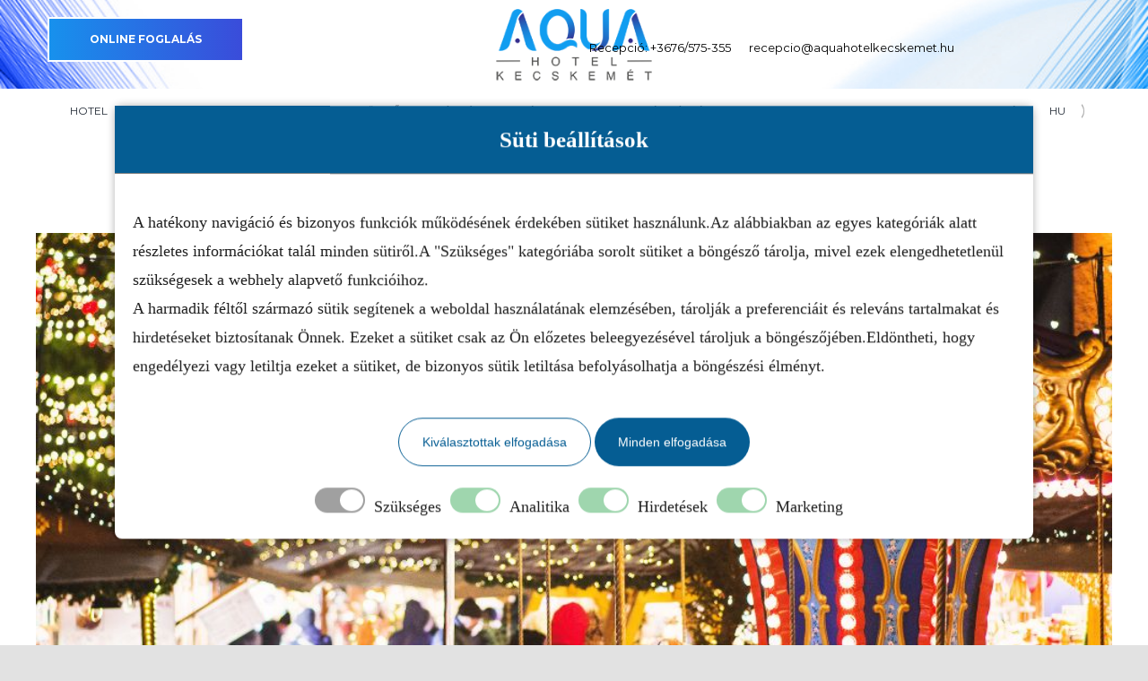

--- FILE ---
content_type: text/html; charset=UTF-8
request_url: https://aquahotelkecskemet.hu/tag/kecskemeti-katona-jozsef-nemzeti-szinhaz/
body_size: 22334
content:
<!DOCTYPE html>
<html class="avada-html-layout-wide avada-html-header-position-top avada-html-is-archive" lang="hu-HU" prefix="og: http://ogp.me/ns# fb: http://ogp.me/ns/fb#">
<head><meta name="dc.publisher" content="https://aquahotelkecskemet.hu/" />
<meta name="dc.language" content="hu" />
<meta name="dc.title" content="Hotel, szálloda, szállás Kecskemét | Aquahotelkecskemet.hu" />
<meta name="dc.description" content="Szállodánk a Kecskeméti Fürdő közvetlen szomszédságában található. Öt csillagos szolgáltatás, három csillagos áron, legjobb szálloda Kecskeméten. " />
	<meta http-equiv="X-UA-Compatible" content="IE=edge" />
	<meta http-equiv="Content-Type" content="text/html; charset=utf-8"/>
	<meta name="viewport" content="width=device-width, initial-scale=1" />
	<meta name='robots' content='index, follow, max-image-preview:large, max-snippet:-1, max-video-preview:-1' />

<!-- Google Tag Manager for WordPress by gtm4wp.com -->
<script data-cfasync="false" data-pagespeed-no-defer>
	var gtm4wp_datalayer_name = "dataLayer";
	var dataLayer = dataLayer || [];
</script>
<!-- End Google Tag Manager for WordPress by gtm4wp.com -->
	<!-- This site is optimized with the Yoast SEO plugin v26.8 - https://yoast.com/product/yoast-seo-wordpress/ -->
	<title>kecskeméti katona józsef nemzeti színház Archívum - Aqua Hotel Kecskemét</title>
	<link rel="canonical" href="https://aquahotelkecskemet.hu/tag/kecskemeti-katona-jozsef-nemzeti-szinhaz/" />
	<meta property="og:locale" content="hu_HU" />
	<meta property="og:type" content="article" />
	<meta property="og:title" content="kecskeméti katona józsef nemzeti színház Archívum - Aqua Hotel Kecskemét" />
	<meta property="og:url" content="https://aquahotelkecskemet.hu/tag/kecskemeti-katona-jozsef-nemzeti-szinhaz/" />
	<meta property="og:site_name" content="Aqua Hotel Kecskemét" />
	<meta property="og:image" content="https://aquahotelkecskemet.hu/wp-content/uploads/2023/03/22110-aqua-hotel-kecskemet.png" />
	<meta property="og:image:width" content="900" />
	<meta property="og:image:height" content="900" />
	<meta property="og:image:type" content="image/png" />
	<meta name="twitter:card" content="summary_large_image" />
	<script type="application/ld+json" class="yoast-schema-graph">{"@context":"https://schema.org","@graph":[{"@type":"CollectionPage","@id":"https://aquahotelkecskemet.hu/tag/kecskemeti-katona-jozsef-nemzeti-szinhaz/","url":"https://aquahotelkecskemet.hu/tag/kecskemeti-katona-jozsef-nemzeti-szinhaz/","name":"kecskeméti katona józsef nemzeti színház Archívum - Aqua Hotel Kecskemét","isPartOf":{"@id":"https://aquahotelkecskemet.hu/#website"},"primaryImageOfPage":{"@id":"https://aquahotelkecskemet.hu/tag/kecskemeti-katona-jozsef-nemzeti-szinhaz/#primaryimage"},"image":{"@id":"https://aquahotelkecskemet.hu/tag/kecskemeti-katona-jozsef-nemzeti-szinhaz/#primaryimage"},"thumbnailUrl":"https://aquahotelkecskemet.hu/wp-content/uploads/2025/12/kecskemeti-programok-decemberben-karacsonyi-vasar.jpg","breadcrumb":{"@id":"https://aquahotelkecskemet.hu/tag/kecskemeti-katona-jozsef-nemzeti-szinhaz/#breadcrumb"},"inLanguage":"hu"},{"@type":"ImageObject","inLanguage":"hu","@id":"https://aquahotelkecskemet.hu/tag/kecskemeti-katona-jozsef-nemzeti-szinhaz/#primaryimage","url":"https://aquahotelkecskemet.hu/wp-content/uploads/2025/12/kecskemeti-programok-decemberben-karacsonyi-vasar.jpg","contentUrl":"https://aquahotelkecskemet.hu/wp-content/uploads/2025/12/kecskemeti-programok-decemberben-karacsonyi-vasar.jpg","width":1000,"height":600,"caption":"kecskeméti programok decemberben karácsonyi vásár"},{"@type":"BreadcrumbList","@id":"https://aquahotelkecskemet.hu/tag/kecskemeti-katona-jozsef-nemzeti-szinhaz/#breadcrumb","itemListElement":[{"@type":"ListItem","position":1,"name":"Kezdőlap","item":"https://aquahotelkecskemet.hu/"},{"@type":"ListItem","position":2,"name":"kecskeméti katona józsef nemzeti színház"}]},{"@type":"WebSite","@id":"https://aquahotelkecskemet.hu/#website","url":"https://aquahotelkecskemet.hu/","name":"Aqua Hotel Kecskemét","description":"5 csillagos szolgáltatás, 3 csillagos áron.","publisher":{"@id":"https://aquahotelkecskemet.hu/#organization"},"potentialAction":[{"@type":"SearchAction","target":{"@type":"EntryPoint","urlTemplate":"https://aquahotelkecskemet.hu/?s={search_term_string}"},"query-input":{"@type":"PropertyValueSpecification","valueRequired":true,"valueName":"search_term_string"}}],"inLanguage":"hu"},{"@type":"Organization","@id":"https://aquahotelkecskemet.hu/#organization","name":"Aqua Hotel Kecskemét","url":"https://aquahotelkecskemet.hu/","logo":{"@type":"ImageObject","inLanguage":"hu","@id":"https://aquahotelkecskemet.hu/#/schema/logo/image/","url":"https://aquahotelkecskemet.hu/wp-content/uploads/2023/03/22110-aqua-hotel-kecskemet.png","contentUrl":"https://aquahotelkecskemet.hu/wp-content/uploads/2023/03/22110-aqua-hotel-kecskemet.png","width":900,"height":900,"caption":"Aqua Hotel Kecskemét"},"image":{"@id":"https://aquahotelkecskemet.hu/#/schema/logo/image/"},"sameAs":["https://www.facebook.com/aquahotelkecskemet","https://www.instagram.com/aquahotelkecskemet/","https://www.youtube.com/channel/UCUs2ABK8QnvgXCKNSVneEUg/featured"]}]}</script>
	<!-- / Yoast SEO plugin. -->


<link rel="alternate" type="application/rss+xml" title="Aqua Hotel Kecskemét &raquo; hírcsatorna" href="https://aquahotelkecskemet.hu/feed/" />
<link rel="alternate" type="application/rss+xml" title="Aqua Hotel Kecskemét &raquo; hozzászólás hírcsatorna" href="https://aquahotelkecskemet.hu/comments/feed/" />
					<link rel="shortcut icon" href="https://aquahotelkecskemet.hu/wp-content/uploads/2021/11/AQUA-Fav.png" type="image/x-icon" />
		
		
		
		
		
		<link rel="alternate" type="application/rss+xml" title="Aqua Hotel Kecskemét &raquo; kecskeméti katona józsef nemzeti színház címke hírcsatorna" href="https://aquahotelkecskemet.hu/tag/kecskemeti-katona-jozsef-nemzeti-szinhaz/feed/" />
<style id='wp-img-auto-sizes-contain-inline-css' type='text/css'>
img:is([sizes=auto i],[sizes^="auto," i]){contain-intrinsic-size:3000px 1500px}
/*# sourceURL=wp-img-auto-sizes-contain-inline-css */
</style>
<style id='wp-block-library-inline-css' type='text/css'>
:root{--wp-block-synced-color:#7a00df;--wp-block-synced-color--rgb:122,0,223;--wp-bound-block-color:var(--wp-block-synced-color);--wp-editor-canvas-background:#ddd;--wp-admin-theme-color:#007cba;--wp-admin-theme-color--rgb:0,124,186;--wp-admin-theme-color-darker-10:#006ba1;--wp-admin-theme-color-darker-10--rgb:0,107,160.5;--wp-admin-theme-color-darker-20:#005a87;--wp-admin-theme-color-darker-20--rgb:0,90,135;--wp-admin-border-width-focus:2px}@media (min-resolution:192dpi){:root{--wp-admin-border-width-focus:1.5px}}.wp-element-button{cursor:pointer}:root .has-very-light-gray-background-color{background-color:#eee}:root .has-very-dark-gray-background-color{background-color:#313131}:root .has-very-light-gray-color{color:#eee}:root .has-very-dark-gray-color{color:#313131}:root .has-vivid-green-cyan-to-vivid-cyan-blue-gradient-background{background:linear-gradient(135deg,#00d084,#0693e3)}:root .has-purple-crush-gradient-background{background:linear-gradient(135deg,#34e2e4,#4721fb 50%,#ab1dfe)}:root .has-hazy-dawn-gradient-background{background:linear-gradient(135deg,#faaca8,#dad0ec)}:root .has-subdued-olive-gradient-background{background:linear-gradient(135deg,#fafae1,#67a671)}:root .has-atomic-cream-gradient-background{background:linear-gradient(135deg,#fdd79a,#004a59)}:root .has-nightshade-gradient-background{background:linear-gradient(135deg,#330968,#31cdcf)}:root .has-midnight-gradient-background{background:linear-gradient(135deg,#020381,#2874fc)}:root{--wp--preset--font-size--normal:16px;--wp--preset--font-size--huge:42px}.has-regular-font-size{font-size:1em}.has-larger-font-size{font-size:2.625em}.has-normal-font-size{font-size:var(--wp--preset--font-size--normal)}.has-huge-font-size{font-size:var(--wp--preset--font-size--huge)}.has-text-align-center{text-align:center}.has-text-align-left{text-align:left}.has-text-align-right{text-align:right}.has-fit-text{white-space:nowrap!important}#end-resizable-editor-section{display:none}.aligncenter{clear:both}.items-justified-left{justify-content:flex-start}.items-justified-center{justify-content:center}.items-justified-right{justify-content:flex-end}.items-justified-space-between{justify-content:space-between}.screen-reader-text{border:0;clip-path:inset(50%);height:1px;margin:-1px;overflow:hidden;padding:0;position:absolute;width:1px;word-wrap:normal!important}.screen-reader-text:focus{background-color:#ddd;clip-path:none;color:#444;display:block;font-size:1em;height:auto;left:5px;line-height:normal;padding:15px 23px 14px;text-decoration:none;top:5px;width:auto;z-index:100000}html :where(.has-border-color){border-style:solid}html :where([style*=border-top-color]){border-top-style:solid}html :where([style*=border-right-color]){border-right-style:solid}html :where([style*=border-bottom-color]){border-bottom-style:solid}html :where([style*=border-left-color]){border-left-style:solid}html :where([style*=border-width]){border-style:solid}html :where([style*=border-top-width]){border-top-style:solid}html :where([style*=border-right-width]){border-right-style:solid}html :where([style*=border-bottom-width]){border-bottom-style:solid}html :where([style*=border-left-width]){border-left-style:solid}html :where(img[class*=wp-image-]){height:auto;max-width:100%}:where(figure){margin:0 0 1em}html :where(.is-position-sticky){--wp-admin--admin-bar--position-offset:var(--wp-admin--admin-bar--height,0px)}@media screen and (max-width:600px){html :where(.is-position-sticky){--wp-admin--admin-bar--position-offset:0px}}

/*# sourceURL=wp-block-library-inline-css */
</style><style id='wp-block-image-inline-css' type='text/css'>
.wp-block-image>a,.wp-block-image>figure>a{display:inline-block}.wp-block-image img{box-sizing:border-box;height:auto;max-width:100%;vertical-align:bottom}@media not (prefers-reduced-motion){.wp-block-image img.hide{visibility:hidden}.wp-block-image img.show{animation:show-content-image .4s}}.wp-block-image[style*=border-radius] img,.wp-block-image[style*=border-radius]>a{border-radius:inherit}.wp-block-image.has-custom-border img{box-sizing:border-box}.wp-block-image.aligncenter{text-align:center}.wp-block-image.alignfull>a,.wp-block-image.alignwide>a{width:100%}.wp-block-image.alignfull img,.wp-block-image.alignwide img{height:auto;width:100%}.wp-block-image .aligncenter,.wp-block-image .alignleft,.wp-block-image .alignright,.wp-block-image.aligncenter,.wp-block-image.alignleft,.wp-block-image.alignright{display:table}.wp-block-image .aligncenter>figcaption,.wp-block-image .alignleft>figcaption,.wp-block-image .alignright>figcaption,.wp-block-image.aligncenter>figcaption,.wp-block-image.alignleft>figcaption,.wp-block-image.alignright>figcaption{caption-side:bottom;display:table-caption}.wp-block-image .alignleft{float:left;margin:.5em 1em .5em 0}.wp-block-image .alignright{float:right;margin:.5em 0 .5em 1em}.wp-block-image .aligncenter{margin-left:auto;margin-right:auto}.wp-block-image :where(figcaption){margin-bottom:1em;margin-top:.5em}.wp-block-image.is-style-circle-mask img{border-radius:9999px}@supports ((-webkit-mask-image:none) or (mask-image:none)) or (-webkit-mask-image:none){.wp-block-image.is-style-circle-mask img{border-radius:0;-webkit-mask-image:url('data:image/svg+xml;utf8,<svg viewBox="0 0 100 100" xmlns="http://www.w3.org/2000/svg"><circle cx="50" cy="50" r="50"/></svg>');mask-image:url('data:image/svg+xml;utf8,<svg viewBox="0 0 100 100" xmlns="http://www.w3.org/2000/svg"><circle cx="50" cy="50" r="50"/></svg>');mask-mode:alpha;-webkit-mask-position:center;mask-position:center;-webkit-mask-repeat:no-repeat;mask-repeat:no-repeat;-webkit-mask-size:contain;mask-size:contain}}:root :where(.wp-block-image.is-style-rounded img,.wp-block-image .is-style-rounded img){border-radius:9999px}.wp-block-image figure{margin:0}.wp-lightbox-container{display:flex;flex-direction:column;position:relative}.wp-lightbox-container img{cursor:zoom-in}.wp-lightbox-container img:hover+button{opacity:1}.wp-lightbox-container button{align-items:center;backdrop-filter:blur(16px) saturate(180%);background-color:#5a5a5a40;border:none;border-radius:4px;cursor:zoom-in;display:flex;height:20px;justify-content:center;opacity:0;padding:0;position:absolute;right:16px;text-align:center;top:16px;width:20px;z-index:100}@media not (prefers-reduced-motion){.wp-lightbox-container button{transition:opacity .2s ease}}.wp-lightbox-container button:focus-visible{outline:3px auto #5a5a5a40;outline:3px auto -webkit-focus-ring-color;outline-offset:3px}.wp-lightbox-container button:hover{cursor:pointer;opacity:1}.wp-lightbox-container button:focus{opacity:1}.wp-lightbox-container button:focus,.wp-lightbox-container button:hover,.wp-lightbox-container button:not(:hover):not(:active):not(.has-background){background-color:#5a5a5a40;border:none}.wp-lightbox-overlay{box-sizing:border-box;cursor:zoom-out;height:100vh;left:0;overflow:hidden;position:fixed;top:0;visibility:hidden;width:100%;z-index:100000}.wp-lightbox-overlay .close-button{align-items:center;cursor:pointer;display:flex;justify-content:center;min-height:40px;min-width:40px;padding:0;position:absolute;right:calc(env(safe-area-inset-right) + 16px);top:calc(env(safe-area-inset-top) + 16px);z-index:5000000}.wp-lightbox-overlay .close-button:focus,.wp-lightbox-overlay .close-button:hover,.wp-lightbox-overlay .close-button:not(:hover):not(:active):not(.has-background){background:none;border:none}.wp-lightbox-overlay .lightbox-image-container{height:var(--wp--lightbox-container-height);left:50%;overflow:hidden;position:absolute;top:50%;transform:translate(-50%,-50%);transform-origin:top left;width:var(--wp--lightbox-container-width);z-index:9999999999}.wp-lightbox-overlay .wp-block-image{align-items:center;box-sizing:border-box;display:flex;height:100%;justify-content:center;margin:0;position:relative;transform-origin:0 0;width:100%;z-index:3000000}.wp-lightbox-overlay .wp-block-image img{height:var(--wp--lightbox-image-height);min-height:var(--wp--lightbox-image-height);min-width:var(--wp--lightbox-image-width);width:var(--wp--lightbox-image-width)}.wp-lightbox-overlay .wp-block-image figcaption{display:none}.wp-lightbox-overlay button{background:none;border:none}.wp-lightbox-overlay .scrim{background-color:#fff;height:100%;opacity:.9;position:absolute;width:100%;z-index:2000000}.wp-lightbox-overlay.active{visibility:visible}@media not (prefers-reduced-motion){.wp-lightbox-overlay.active{animation:turn-on-visibility .25s both}.wp-lightbox-overlay.active img{animation:turn-on-visibility .35s both}.wp-lightbox-overlay.show-closing-animation:not(.active){animation:turn-off-visibility .35s both}.wp-lightbox-overlay.show-closing-animation:not(.active) img{animation:turn-off-visibility .25s both}.wp-lightbox-overlay.zoom.active{animation:none;opacity:1;visibility:visible}.wp-lightbox-overlay.zoom.active .lightbox-image-container{animation:lightbox-zoom-in .4s}.wp-lightbox-overlay.zoom.active .lightbox-image-container img{animation:none}.wp-lightbox-overlay.zoom.active .scrim{animation:turn-on-visibility .4s forwards}.wp-lightbox-overlay.zoom.show-closing-animation:not(.active){animation:none}.wp-lightbox-overlay.zoom.show-closing-animation:not(.active) .lightbox-image-container{animation:lightbox-zoom-out .4s}.wp-lightbox-overlay.zoom.show-closing-animation:not(.active) .lightbox-image-container img{animation:none}.wp-lightbox-overlay.zoom.show-closing-animation:not(.active) .scrim{animation:turn-off-visibility .4s forwards}}@keyframes show-content-image{0%{visibility:hidden}99%{visibility:hidden}to{visibility:visible}}@keyframes turn-on-visibility{0%{opacity:0}to{opacity:1}}@keyframes turn-off-visibility{0%{opacity:1;visibility:visible}99%{opacity:0;visibility:visible}to{opacity:0;visibility:hidden}}@keyframes lightbox-zoom-in{0%{transform:translate(calc((-100vw + var(--wp--lightbox-scrollbar-width))/2 + var(--wp--lightbox-initial-left-position)),calc(-50vh + var(--wp--lightbox-initial-top-position))) scale(var(--wp--lightbox-scale))}to{transform:translate(-50%,-50%) scale(1)}}@keyframes lightbox-zoom-out{0%{transform:translate(-50%,-50%) scale(1);visibility:visible}99%{visibility:visible}to{transform:translate(calc((-100vw + var(--wp--lightbox-scrollbar-width))/2 + var(--wp--lightbox-initial-left-position)),calc(-50vh + var(--wp--lightbox-initial-top-position))) scale(var(--wp--lightbox-scale));visibility:hidden}}
/*# sourceURL=https://aquahotelkecskemet.hu/wp-includes/blocks/image/style.min.css */
</style>
<style id='wp-block-image-theme-inline-css' type='text/css'>
:root :where(.wp-block-image figcaption){color:#555;font-size:13px;text-align:center}.is-dark-theme :root :where(.wp-block-image figcaption){color:#ffffffa6}.wp-block-image{margin:0 0 1em}
/*# sourceURL=https://aquahotelkecskemet.hu/wp-includes/blocks/image/theme.min.css */
</style>
<style id='wp-block-group-inline-css' type='text/css'>
.wp-block-group{box-sizing:border-box}:where(.wp-block-group.wp-block-group-is-layout-constrained){position:relative}
/*# sourceURL=https://aquahotelkecskemet.hu/wp-includes/blocks/group/style.min.css */
</style>
<style id='wp-block-group-theme-inline-css' type='text/css'>
:where(.wp-block-group.has-background){padding:1.25em 2.375em}
/*# sourceURL=https://aquahotelkecskemet.hu/wp-includes/blocks/group/theme.min.css */
</style>
<style id='wp-block-paragraph-inline-css' type='text/css'>
.is-small-text{font-size:.875em}.is-regular-text{font-size:1em}.is-large-text{font-size:2.25em}.is-larger-text{font-size:3em}.has-drop-cap:not(:focus):first-letter{float:left;font-size:8.4em;font-style:normal;font-weight:100;line-height:.68;margin:.05em .1em 0 0;text-transform:uppercase}body.rtl .has-drop-cap:not(:focus):first-letter{float:none;margin-left:.1em}p.has-drop-cap.has-background{overflow:hidden}:root :where(p.has-background){padding:1.25em 2.375em}:where(p.has-text-color:not(.has-link-color)) a{color:inherit}p.has-text-align-left[style*="writing-mode:vertical-lr"],p.has-text-align-right[style*="writing-mode:vertical-rl"]{rotate:180deg}
/*# sourceURL=https://aquahotelkecskemet.hu/wp-includes/blocks/paragraph/style.min.css */
</style>
<style id='global-styles-inline-css' type='text/css'>
:root{--wp--preset--aspect-ratio--square: 1;--wp--preset--aspect-ratio--4-3: 4/3;--wp--preset--aspect-ratio--3-4: 3/4;--wp--preset--aspect-ratio--3-2: 3/2;--wp--preset--aspect-ratio--2-3: 2/3;--wp--preset--aspect-ratio--16-9: 16/9;--wp--preset--aspect-ratio--9-16: 9/16;--wp--preset--color--black: #000000;--wp--preset--color--cyan-bluish-gray: #abb8c3;--wp--preset--color--white: #ffffff;--wp--preset--color--pale-pink: #f78da7;--wp--preset--color--vivid-red: #cf2e2e;--wp--preset--color--luminous-vivid-orange: #ff6900;--wp--preset--color--luminous-vivid-amber: #fcb900;--wp--preset--color--light-green-cyan: #7bdcb5;--wp--preset--color--vivid-green-cyan: #00d084;--wp--preset--color--pale-cyan-blue: #8ed1fc;--wp--preset--color--vivid-cyan-blue: #0693e3;--wp--preset--color--vivid-purple: #9b51e0;--wp--preset--gradient--vivid-cyan-blue-to-vivid-purple: linear-gradient(135deg,rgb(6,147,227) 0%,rgb(155,81,224) 100%);--wp--preset--gradient--light-green-cyan-to-vivid-green-cyan: linear-gradient(135deg,rgb(122,220,180) 0%,rgb(0,208,130) 100%);--wp--preset--gradient--luminous-vivid-amber-to-luminous-vivid-orange: linear-gradient(135deg,rgb(252,185,0) 0%,rgb(255,105,0) 100%);--wp--preset--gradient--luminous-vivid-orange-to-vivid-red: linear-gradient(135deg,rgb(255,105,0) 0%,rgb(207,46,46) 100%);--wp--preset--gradient--very-light-gray-to-cyan-bluish-gray: linear-gradient(135deg,rgb(238,238,238) 0%,rgb(169,184,195) 100%);--wp--preset--gradient--cool-to-warm-spectrum: linear-gradient(135deg,rgb(74,234,220) 0%,rgb(151,120,209) 20%,rgb(207,42,186) 40%,rgb(238,44,130) 60%,rgb(251,105,98) 80%,rgb(254,248,76) 100%);--wp--preset--gradient--blush-light-purple: linear-gradient(135deg,rgb(255,206,236) 0%,rgb(152,150,240) 100%);--wp--preset--gradient--blush-bordeaux: linear-gradient(135deg,rgb(254,205,165) 0%,rgb(254,45,45) 50%,rgb(107,0,62) 100%);--wp--preset--gradient--luminous-dusk: linear-gradient(135deg,rgb(255,203,112) 0%,rgb(199,81,192) 50%,rgb(65,88,208) 100%);--wp--preset--gradient--pale-ocean: linear-gradient(135deg,rgb(255,245,203) 0%,rgb(182,227,212) 50%,rgb(51,167,181) 100%);--wp--preset--gradient--electric-grass: linear-gradient(135deg,rgb(202,248,128) 0%,rgb(113,206,126) 100%);--wp--preset--gradient--midnight: linear-gradient(135deg,rgb(2,3,129) 0%,rgb(40,116,252) 100%);--wp--preset--font-size--small: 13.5px;--wp--preset--font-size--medium: 20px;--wp--preset--font-size--large: 27px;--wp--preset--font-size--x-large: 42px;--wp--preset--font-size--normal: 18px;--wp--preset--font-size--xlarge: 36px;--wp--preset--font-size--huge: 54px;--wp--preset--spacing--20: 0.44rem;--wp--preset--spacing--30: 0.67rem;--wp--preset--spacing--40: 1rem;--wp--preset--spacing--50: 1.5rem;--wp--preset--spacing--60: 2.25rem;--wp--preset--spacing--70: 3.38rem;--wp--preset--spacing--80: 5.06rem;--wp--preset--shadow--natural: 6px 6px 9px rgba(0, 0, 0, 0.2);--wp--preset--shadow--deep: 12px 12px 50px rgba(0, 0, 0, 0.4);--wp--preset--shadow--sharp: 6px 6px 0px rgba(0, 0, 0, 0.2);--wp--preset--shadow--outlined: 6px 6px 0px -3px rgb(255, 255, 255), 6px 6px rgb(0, 0, 0);--wp--preset--shadow--crisp: 6px 6px 0px rgb(0, 0, 0);}:where(.is-layout-flex){gap: 0.5em;}:where(.is-layout-grid){gap: 0.5em;}body .is-layout-flex{display: flex;}.is-layout-flex{flex-wrap: wrap;align-items: center;}.is-layout-flex > :is(*, div){margin: 0;}body .is-layout-grid{display: grid;}.is-layout-grid > :is(*, div){margin: 0;}:where(.wp-block-columns.is-layout-flex){gap: 2em;}:where(.wp-block-columns.is-layout-grid){gap: 2em;}:where(.wp-block-post-template.is-layout-flex){gap: 1.25em;}:where(.wp-block-post-template.is-layout-grid){gap: 1.25em;}.has-black-color{color: var(--wp--preset--color--black) !important;}.has-cyan-bluish-gray-color{color: var(--wp--preset--color--cyan-bluish-gray) !important;}.has-white-color{color: var(--wp--preset--color--white) !important;}.has-pale-pink-color{color: var(--wp--preset--color--pale-pink) !important;}.has-vivid-red-color{color: var(--wp--preset--color--vivid-red) !important;}.has-luminous-vivid-orange-color{color: var(--wp--preset--color--luminous-vivid-orange) !important;}.has-luminous-vivid-amber-color{color: var(--wp--preset--color--luminous-vivid-amber) !important;}.has-light-green-cyan-color{color: var(--wp--preset--color--light-green-cyan) !important;}.has-vivid-green-cyan-color{color: var(--wp--preset--color--vivid-green-cyan) !important;}.has-pale-cyan-blue-color{color: var(--wp--preset--color--pale-cyan-blue) !important;}.has-vivid-cyan-blue-color{color: var(--wp--preset--color--vivid-cyan-blue) !important;}.has-vivid-purple-color{color: var(--wp--preset--color--vivid-purple) !important;}.has-black-background-color{background-color: var(--wp--preset--color--black) !important;}.has-cyan-bluish-gray-background-color{background-color: var(--wp--preset--color--cyan-bluish-gray) !important;}.has-white-background-color{background-color: var(--wp--preset--color--white) !important;}.has-pale-pink-background-color{background-color: var(--wp--preset--color--pale-pink) !important;}.has-vivid-red-background-color{background-color: var(--wp--preset--color--vivid-red) !important;}.has-luminous-vivid-orange-background-color{background-color: var(--wp--preset--color--luminous-vivid-orange) !important;}.has-luminous-vivid-amber-background-color{background-color: var(--wp--preset--color--luminous-vivid-amber) !important;}.has-light-green-cyan-background-color{background-color: var(--wp--preset--color--light-green-cyan) !important;}.has-vivid-green-cyan-background-color{background-color: var(--wp--preset--color--vivid-green-cyan) !important;}.has-pale-cyan-blue-background-color{background-color: var(--wp--preset--color--pale-cyan-blue) !important;}.has-vivid-cyan-blue-background-color{background-color: var(--wp--preset--color--vivid-cyan-blue) !important;}.has-vivid-purple-background-color{background-color: var(--wp--preset--color--vivid-purple) !important;}.has-black-border-color{border-color: var(--wp--preset--color--black) !important;}.has-cyan-bluish-gray-border-color{border-color: var(--wp--preset--color--cyan-bluish-gray) !important;}.has-white-border-color{border-color: var(--wp--preset--color--white) !important;}.has-pale-pink-border-color{border-color: var(--wp--preset--color--pale-pink) !important;}.has-vivid-red-border-color{border-color: var(--wp--preset--color--vivid-red) !important;}.has-luminous-vivid-orange-border-color{border-color: var(--wp--preset--color--luminous-vivid-orange) !important;}.has-luminous-vivid-amber-border-color{border-color: var(--wp--preset--color--luminous-vivid-amber) !important;}.has-light-green-cyan-border-color{border-color: var(--wp--preset--color--light-green-cyan) !important;}.has-vivid-green-cyan-border-color{border-color: var(--wp--preset--color--vivid-green-cyan) !important;}.has-pale-cyan-blue-border-color{border-color: var(--wp--preset--color--pale-cyan-blue) !important;}.has-vivid-cyan-blue-border-color{border-color: var(--wp--preset--color--vivid-cyan-blue) !important;}.has-vivid-purple-border-color{border-color: var(--wp--preset--color--vivid-purple) !important;}.has-vivid-cyan-blue-to-vivid-purple-gradient-background{background: var(--wp--preset--gradient--vivid-cyan-blue-to-vivid-purple) !important;}.has-light-green-cyan-to-vivid-green-cyan-gradient-background{background: var(--wp--preset--gradient--light-green-cyan-to-vivid-green-cyan) !important;}.has-luminous-vivid-amber-to-luminous-vivid-orange-gradient-background{background: var(--wp--preset--gradient--luminous-vivid-amber-to-luminous-vivid-orange) !important;}.has-luminous-vivid-orange-to-vivid-red-gradient-background{background: var(--wp--preset--gradient--luminous-vivid-orange-to-vivid-red) !important;}.has-very-light-gray-to-cyan-bluish-gray-gradient-background{background: var(--wp--preset--gradient--very-light-gray-to-cyan-bluish-gray) !important;}.has-cool-to-warm-spectrum-gradient-background{background: var(--wp--preset--gradient--cool-to-warm-spectrum) !important;}.has-blush-light-purple-gradient-background{background: var(--wp--preset--gradient--blush-light-purple) !important;}.has-blush-bordeaux-gradient-background{background: var(--wp--preset--gradient--blush-bordeaux) !important;}.has-luminous-dusk-gradient-background{background: var(--wp--preset--gradient--luminous-dusk) !important;}.has-pale-ocean-gradient-background{background: var(--wp--preset--gradient--pale-ocean) !important;}.has-electric-grass-gradient-background{background: var(--wp--preset--gradient--electric-grass) !important;}.has-midnight-gradient-background{background: var(--wp--preset--gradient--midnight) !important;}.has-small-font-size{font-size: var(--wp--preset--font-size--small) !important;}.has-medium-font-size{font-size: var(--wp--preset--font-size--medium) !important;}.has-large-font-size{font-size: var(--wp--preset--font-size--large) !important;}.has-x-large-font-size{font-size: var(--wp--preset--font-size--x-large) !important;}
/*# sourceURL=global-styles-inline-css */
</style>

<style id='classic-theme-styles-inline-css' type='text/css'>
/*! This file is auto-generated */
.wp-block-button__link{color:#fff;background-color:#32373c;border-radius:9999px;box-shadow:none;text-decoration:none;padding:calc(.667em + 2px) calc(1.333em + 2px);font-size:1.125em}.wp-block-file__button{background:#32373c;color:#fff;text-decoration:none}
/*# sourceURL=/wp-includes/css/classic-themes.min.css */
</style>
<link rel='stylesheet' id='wp-components-css' href='https://aquahotelkecskemet.hu/wp-includes/css/dist/components/style.min.css?ver=6.9' type='text/css' media='all' />
<link rel='stylesheet' id='wp-preferences-css' href='https://aquahotelkecskemet.hu/wp-includes/css/dist/preferences/style.min.css?ver=6.9' type='text/css' media='all' />
<link rel='stylesheet' id='wp-block-editor-css' href='https://aquahotelkecskemet.hu/wp-includes/css/dist/block-editor/style.min.css?ver=6.9' type='text/css' media='all' />
<link rel='stylesheet' id='popup-maker-block-library-style-css' href='https://aquahotelkecskemet.hu/wp-content/plugins/popup-maker/dist/packages/block-library-style.css?ver=dbea705cfafe089d65f1' type='text/css' media='all' />
<link rel='stylesheet' id='nsc_bar_nice-cookie-consent-css' href='https://aquahotelkecskemet.hu/wp-content/plugins/beautiful-and-responsive-cookie-consent/public/cookieNSCconsent.min.css?ver=4.9.2' type='text/css' media='all' />
<link rel='stylesheet' id='fusion-dynamic-css-css' href='https://aquahotelkecskemet.hu/wp-content/uploads/fusion-styles/8167f4b633db68cf204fb5bbef15eb73.min.css?ver=3.2.1' type='text/css' media='all' />
<script type="text/javascript" src="https://aquahotelkecskemet.hu/wp-includes/js/jquery/jquery.min.js?ver=3.7.1" id="jquery-core-js"></script>
<script type="text/javascript" src="https://aquahotelkecskemet.hu/wp-includes/js/jquery/jquery-migrate.min.js?ver=3.4.1" id="jquery-migrate-js"></script>
<link rel="https://api.w.org/" href="https://aquahotelkecskemet.hu/wp-json/" /><link rel="alternate" title="JSON" type="application/json" href="https://aquahotelkecskemet.hu/wp-json/wp/v2/tags/53" /><link rel="EditURI" type="application/rsd+xml" title="RSD" href="https://aquahotelkecskemet.hu/xmlrpc.php?rsd" />
<meta name="generator" content="WordPress 6.9" />

<!-- Google Tag Manager for WordPress by gtm4wp.com -->
<!-- GTM Container placement set to automatic -->
<script data-cfasync="false" data-pagespeed-no-defer type="text/javascript">
	var dataLayer_content = {"pagePostType":"post","pagePostType2":"tag-post"};
	dataLayer.push( dataLayer_content );
</script>
<script data-cfasync="false" data-pagespeed-no-defer type="text/javascript">
(function(w,d,s,l,i){w[l]=w[l]||[];w[l].push({'gtm.start':
new Date().getTime(),event:'gtm.js'});var f=d.getElementsByTagName(s)[0],
j=d.createElement(s),dl=l!='dataLayer'?'&l='+l:'';j.async=true;j.src=
'//www.googletagmanager.com/gtm.js?id='+i+dl;f.parentNode.insertBefore(j,f);
})(window,document,'script','dataLayer','GTM-PD892FX');
</script>
<!-- End Google Tag Manager for WordPress by gtm4wp.com --><!-- Global site tag (gtag.js) - Google Analytics 
<script async src="https://www.googletagmanager.com/gtag/js?id=UA-213759811-1"></script>
<script>
  window.dataLayer = window.dataLayer || [];
  function gtag(){dataLayer.push(arguments);}
  gtag('js', new Date());

  gtag('config', 'UA-213759811-1');
</script>-->

<!-- Meta Pixel Code -->
<script>
!function(f,b,e,v,n,t,s)
{if(f.fbq)return;n=f.fbq=function(){n.callMethod?
n.callMethod.apply(n,arguments):n.queue.push(arguments)};
if(!f._fbq)f._fbq=n;n.push=n;n.loaded=!0;n.version='2.0';
n.queue=[];t=b.createElement(e);t.async=!0;
t.src=v;s=b.getElementsByTagName(e)[0];
s.parentNode.insertBefore(t,s)}(window, document,'script',
'https://connect.facebook.net/en_US/fbevents.js');
fbq('init', '614738167804615');
fbq('track', 'PageView');
</script>
<noscript><img height="1" width="1" style="display:none"
src="https://www.facebook.com/tr?id=614738167804615&ev=PageView&noscript=1"
/></noscript>
<!-- End Meta Pixel Code -->

<!-- Google Tag Manager -->
<script>(function(w,d,s,l,i){w[l]=w[l]||[];w[l].push({'gtm.start':
new Date().getTime(),event:'gtm.js'});var f=d.getElementsByTagName(s)[0],
j=d.createElement(s),dl=l!='dataLayer'?'&l='+l:'';j.async=true;j.src=
'https://www.googletagmanager.com/gtm.js?id='+i+dl;f.parentNode.insertBefore(j,f);
})(window,document,'script','dataLayer','GTM-KBQJ4BNM');</script>
<!-- End Google Tag Manager --><link rel="preload" href="https://aquahotelkecskemet.hu/wp-content/themes/Avada/includes/lib/assets/fonts/icomoon/icomoon.woff" as="font" type="font/woff2" crossorigin><link rel="preload" href="//aquahotelkecskemet.hu/wp-content/themes/Avada/includes/lib/assets/fonts/fontawesome/webfonts/fa-brands-400.woff2" as="font" type="font/woff2" crossorigin><link rel="preload" href="//aquahotelkecskemet.hu/wp-content/themes/Avada/includes/lib/assets/fonts/fontawesome/webfonts/fa-regular-400.woff2" as="font" type="font/woff2" crossorigin><link rel="preload" href="//aquahotelkecskemet.hu/wp-content/themes/Avada/includes/lib/assets/fonts/fontawesome/webfonts/fa-solid-900.woff2" as="font" type="font/woff2" crossorigin><style type="text/css" id="css-fb-visibility">@media screen and (max-width: 640px){body:not(.fusion-builder-ui-wireframe) .fusion-no-small-visibility{display:none !important;}body:not(.fusion-builder-ui-wireframe) .sm-text-align-center{text-align:center !important;}body:not(.fusion-builder-ui-wireframe) .sm-text-align-left{text-align:left !important;}body:not(.fusion-builder-ui-wireframe) .sm-text-align-right{text-align:right !important;}body:not(.fusion-builder-ui-wireframe) .sm-mx-auto{margin-left:auto !important;margin-right:auto !important;}body:not(.fusion-builder-ui-wireframe) .sm-ml-auto{margin-left:auto !important;}body:not(.fusion-builder-ui-wireframe) .sm-mr-auto{margin-right:auto !important;}body:not(.fusion-builder-ui-wireframe) .fusion-absolute-position-small{position:absolute;top:auto;width:100%;}}@media screen and (min-width: 641px) and (max-width: 1024px){body:not(.fusion-builder-ui-wireframe) .fusion-no-medium-visibility{display:none !important;}body:not(.fusion-builder-ui-wireframe) .md-text-align-center{text-align:center !important;}body:not(.fusion-builder-ui-wireframe) .md-text-align-left{text-align:left !important;}body:not(.fusion-builder-ui-wireframe) .md-text-align-right{text-align:right !important;}body:not(.fusion-builder-ui-wireframe) .md-mx-auto{margin-left:auto !important;margin-right:auto !important;}body:not(.fusion-builder-ui-wireframe) .md-ml-auto{margin-left:auto !important;}body:not(.fusion-builder-ui-wireframe) .md-mr-auto{margin-right:auto !important;}body:not(.fusion-builder-ui-wireframe) .fusion-absolute-position-medium{position:absolute;top:auto;width:100%;}}@media screen and (min-width: 1025px){body:not(.fusion-builder-ui-wireframe) .fusion-no-large-visibility{display:none !important;}body:not(.fusion-builder-ui-wireframe) .lg-text-align-center{text-align:center !important;}body:not(.fusion-builder-ui-wireframe) .lg-text-align-left{text-align:left !important;}body:not(.fusion-builder-ui-wireframe) .lg-text-align-right{text-align:right !important;}body:not(.fusion-builder-ui-wireframe) .lg-mx-auto{margin-left:auto !important;margin-right:auto !important;}body:not(.fusion-builder-ui-wireframe) .lg-ml-auto{margin-left:auto !important;}body:not(.fusion-builder-ui-wireframe) .lg-mr-auto{margin-right:auto !important;}body:not(.fusion-builder-ui-wireframe) .fusion-absolute-position-large{position:absolute;top:auto;width:100%;}}</style>		<style type="text/css" id="wp-custom-css">
			/* OROSZ ELREJTÉSE*/
#menu-item-649-ru, #menu-item-650-ru, #mobile-menu-item-655-ru, #mobile-menu-item-654-ru {
	display: none;
}

.mobile-cta-btn {
	font-family: Montserrat;
	color: white;
	text-transform: uppercase;
	font-size: 14px;
	font-weight: 700;
	background: linear-gradient(to right, #1791ed, #3a4cda);
	padding: 10px 20px;
	border-radius: 0px;
	transition: 0.2s ease-in-out;
}

.mobile-cta-btn:hover {
	border-radius: 10px;
	color: white;
	transform: scale(0.95);
}

.galeria-kepmeret img {
	height: 300px;
	object-fit: cover;
	object-position: bottom left;
}

.western span  {
	font-size: 30px!important;
	
}

.csomagok-nav .menu-text {
	border: 2px solid #1791ed;
	padding: 5px 20px;
	border-radius: 20px;
}

.pum-container.pum-responsive.pum-responsive-tiny h2 {
	font-size: 20px!important;
}

.pum-theme-474 .pum-title, .pum-theme-hello-box .pum-title {
	font-size: 25px!important;
}

.menu-text {
	border: 2px solid  rgba(0,0,0,0);
	padding: 5px 10px;
	border-radius: 20px;
	font-size: 12px;
	transition: 0.2s ease-in-out;
}

.menu-text:hover, .current-menu-item  .menu-text, .menu-text:focus {
	border: 2px solid  #119df0;
}

/*
.pum-theme-475 .pum-content+.pum-close, .pum-theme-cutting-edge .pum-content+.pum-close {
	position: absolute;
	border: 0px!important;
	background-color: rgba(237,237,237,0.00);
	color: white;
	font-size: 20px;
	margin-right: 20px;
	margin-top: 10px;
}*/

.pum-container.pum-responsive.pum-responsive-tiny {
	border-radius: 20px;
	box-shadow: 10px 10px 20px rgba(0,0,0,0.4);
}

.pum-container.pum-responsive.pum-responsive-tiny h2 {
	line-height: 30px;
	margin: 0;
}

.pum-container.pum-responsive.pum-responsive-tiny h3 {
	font-size: 35px;
	border: 2px solid white;
	margin-top: 15px;
	margin-bottom: 20px;
	margin-left: 40px;
	margin-right: 40px;
	border-radius: 20px;
}

.pum-theme-475 .pum-title, .pum-theme-cutting-edge .pum-title {
	text-transform: uppercase;
	font-weight: 800;
	margin-top: 20px;
	font-size: 30px;
}

.fusion-main-menu>ul>li {
	padding-right: 5px!important;
}

.modal-link {
	text-align: center;
	font-weight: 700;
}

.modal-body {
	padding: 0!important;
}

.modal-body p {
	margin-bottom: 5px;
}

.modal-body .fusion-builder-column-4 {
	margin-bottom: 0px!important;
}

.modal-body .fusion-builder-row-3-1 {
	padding-left: 20px!important;
	padding-right: 20px!important;
}

.felsorolas ul li {
	font-size: 13px;
}

.fusion-post-wrapper .flexslider .slides li {
	height: 180px;
}

.post-content a {
	text-decoration: underline;
	color: #3a4cda;
}

.wp-block-group__inner-container p {
	font-size: 14px;
	text-align: justify;
}

.sidebar .widget {
	margin-bottom: 10px;
}

.sidebar .widget p {
	margin-bottom: 5px;
}

.blog-shortcode-post-title  {
	font-size: 22px!important;
	font-weight: 500!important;
}

.fusion-post-content-container p {
	font-size: 14px;
}

.fusion-body .fusion-content-sep.sep-solid, .fusion-body .fusion-separator-border.sep-solid, .fusion-body .fusion-separator.sep-solid {
	display: none;
}

.fusion-button, .wpcf7-form input[type=submit]:not(.fusion-button-span-yes) {
	background: linear-gradient(to right, #1791ed, #3a4cda)!important;
	padding: 15px 45px!important;
	border-radius: 0px!important;
	transition: 0.2s ease-in-out;
}

#menu-item-650-hu a, #menu-item-650-en a, #menu-item-650-ru a {
	font-size: 12px!important;
}

#menu-item-650-hu span, #menu-item-650-en span {
	border-right: 1px solid #aaa;
	padding-right: 20px;
}

#menu-item-650-hu, #menu-item-650-en, #menu-item-649-ru {
	padding-right: 20px;
}



#menu-item-649-hu a, #menu-item-649-en a, #menu-item-649-ru a {
	font-size: 12px!important;
}

#menu-item-800-hu a, #menu-item-800-en a,#menu-item-800-ru a  {
	font-size: 12px!important;
}

#menu-item-649-hu span, #menu-item-649-en span {
	border-right: 1px solid #aaa;
	padding-right: 20px;
}


#menu-item-800-hu span, #menu-item-800-en span {
	border-right: 1px solid #aaa;
	padding-right: 20px;
}

#menu-item-649-hu, #menu-item-649-en {
	padding-right: 20px;
}

#menu-item-800-hu, #menu-item-800-en, #menu-item-800-ru {
	padding-right: 20px;
}

.szinatmenetes-szoveg {
	text-transform: uppercase;
	margin-bottom: 0px;
	background: linear-gradient(to right, #1791ed, #3a4cda);
  -webkit-background-clip: text;
  -webkit-text-fill-color: transparent;
}



.pum-theme-475 .pum-container, .pum-theme-cutting-edge .pum-container {
	background: linear-gradient(to right, #1791ed, #3a4cda);
	border: 0px;
	box-shadow: 0px 0px 0px rgba(0,0,0,0);
}

.fusion-header-has-flyout-menu .fusion-flyout-menu .fusion-menu li, .fusion-header-has-flyout-menu .fusion-flyout-menu .fusion-mobile-menu li a {
	font-size: 20px!important;
	font-family: montserrat;
	line-height: 50px;
}

#menu-item-415 a {
	margin-top: 18px;
	font-size: 15px;
	font-family: Montserrat;
}

.fusion-mobile-nav-item {
	font-size: 15px!important;
}

ol, ul {
	padding-left: 25px;
	margin-top: 7px;
}

ol ::marker {
	font-size: 30px;
	font-weight: 700;
}

.fusion-header-has-flyout-menu .fusion-flyout-menu>ul.fusion-menu>li {
	padding: 10px!important;
}

.sport-szekcio h3 {
	margin: 0;
}

.sport-szekcio img {
	border-radius: 20px;
	animation: zooming 2s linear infinite;
	filter: grayscale(0%);
	transition: 0.3s ease-in-out;
}

.sport-szekcio img:hover {
	filter: grayscale(100%);
	transform: scale(1.01);
}

.arazas ul li{
	border-bottom: 1px solid #ddd;
		padding: 10px 5px;
}

.arazas ul li strong {
	float: right;
}

.szoba-reszletek img {
	border-radius: 20px;
}

.szoba-reszletek p {
	text-transform: uppercase;
	margin-bottom: 10px;
	padding-top: 20px;
	line-height: 25px;
	font-size: 13px;
}

::marker {
	color: #384fdb;
}

.szoba-reszletek h3 {
	font-size: 15px!important;
	margin: 5px 0;
	line-height: 2em!important;
}

.szoba-reszletek h3 strong {
	font-size: 40px;
}

.aloldal-navigacio {
	transition: 0.2s ease-in-out;
}

.aloldal-navigacio img {
	border-radius: 20px;
}

.elso-szekcio h1 {
	margin: 0;
	line-height: 1.2em!important;
}

.aloldal-navigacio:hover {
	transform: translate(10px, 10px);
	box-shadow: 10px 10px 30px rgba(0,0,0,0.1);
}

.szolg strong {
	border-bottom: 1px solid;
	display: block;
	
	padding-top: 100px;
	}


.szolg p {
	margin-bottom: 5px;
}

.szolg-pont a {
	background: #eee;
	padding: 10px 20px;
	margin-bottom: 10px!important;
	display: block;
	transition: 0.3s ease-in-out;
	border: 1px solid #eee;
}

.szolg-pont a:hover {
	transform: translatex(10px);
	background: #fff;
	border: 1px solid #eee;
	border-radius: 20px;
}

@media only screen and (min-width: 600px) {
  .fusion-logo img {
	height: 80px;
		padding-top: 20px;
}
	.fusion-header {
	height: 100px;
	margin-top: -70px!important;
}

	.fusion-contact-info {
	display: inline-block!important;
	position: absolute;
	margin-top: -5px!important;
	font-size: 13px!important;
	right: 0;
	transform: translatex(-18%);
		text-align: right;
	float: right!important;
	width: 1200px;
}
	
	.page-id-2 .fusion-contact-info, .page-id-2 .fusion-contact-info a, .page-id-2628 .fusion-contact-info, .page-id-2628 .fusion-contact-info a  {
		color: white!important;
	}

	.page-id-2628 .fusion-header-wrapper {
		margin-top: 30px;
	}
	
.fusion-logo img  {
	margin-top: 1px;
	padding: initial!important;
}
.fusion-alignright a {
		color: black!important;
		margin-top: 100px;
		right: 0;
		bottom: 0;
	}
}

.page-id-2 .fusion-logo img, .page-id-569 .fusion-logo img, .page-id-706 .fusion-logo img, .page-id-2628 .fusion-logo img {
	content: url(https://aquahotelkecskemet.hu/wp-content/uploads/2021/11/AQUA-Logo.png);
	height: 80px!important;
	max-width: 100%;
}

.kapcsolat h4 {
	margin: 0px 0 10px 0!important;
}

.kapcsolat p {
	margin-bottom: 5px;
}

.kapcsolat a {
	font-size: 20px;
	line-height: 40px;
}

.kapcsolat img {
	margin-top: 10px;
	margin-right: 20px;
}

.piktok img {
	height: 60px;
	object-fit: contain;
}

.mont {
	font-family: Montserrat;
	letter-spacing: 1.5px;
}

.piktok p {
	margin-bottom: 0!important;
}

.piktok h4 {
	font-size: 20px!important;
	margin: 10px 0;
}

.lebeg {
	position: absolute;
	width: 120px;
	margin-left: -30px;
	animation: lebego 10s linear infinite;
}

.lebeg01 {
	position: absolute;
	width: 120px;
	right: 0;
	margin-top: -60px;
	animation: lebego 10s linear infinite;
	z-index: 100!important;
	
}

.fusion-image-carousel {
	margin-bottom: 0!important;
}

@keyframes lebego {
	0% {
		transform: translatey(0);
	}
	50% {
		transform: translatey(20px);
	}
}

.wpcf7-form .wpcf7-number, .wpcf7-form .wpcf7-quiz, .wpcf7-form .wpcf7-text, .wpcf7-form textarea {
	border: 0px solid white!important;
	border-radius: 20px;
	box-shadow: 10px 10px 10px rgba(0,0,0,0.1);
}

.wpcf7 p {
	font-size: 14px!important;
	font-family: Montserrat;
}

.wpcf7-list-item {
	margin-left: 0!important;
}

.fusion-button:hover, .wpcf7-form input[type=submit]:not(.fusion-button-span-yes):hover {
	transform: scale(0.95);
	border-radius: 20px!important;
}


 .fusion-secondary-main-menu {
	background: rgba(0,0,0,0);
}

.fusion-main-menu {
	background: rgba(255,255,255,0.9);
	border-radius: 20px;
	padding: 0px!important;
}

.fusion-header-separator {
	display: none!important;
}

.fusion-contact-info {
	font-family: Montserrat!important;
	margin-top: 20px;
	font-size: 15px;
	color: #000!important;
	z-index: 100!important;
}

.fusion-contact-info span {
	margin-left: 20px;
}

#menu-item-15 {
	margin-top: 20px;
}

.szobakrol h4 {
	font-size: 20px!important;
	margin: 0;
}

.szobakrol {
	padding-top: 20px;
}


.szobakrol:hover {
	background: #eee;
	border-right: 3px solid #000;
}

.szobakrol p {
	font-family: Montserrat;
	font-size: 14px;
}

.fusion-footer-widget-area {
	background: linear-gradient(to right, #1791ed, #3a4cda)!important;
	padding: 40px 0 10px 0!important;
}

.fusion-footer-widget-area img {
	filter: brightness(100);
}

#block-5 {
	margin-bottom: 30px;
}

#block-6 {
	padding-bottom: 20px;
	border-bottom: 1px solid rgba(255,255,255, 0.3);
	
}

.fusion-footer-widget-area a {
	font-family: Montserrat;
	}

.fusion-footer-copyright-area {
		background: linear-gradient(to right, #1791ed, #3a4cda)!important;
}

@media only screen and (max-width: 600px) {
  .piktok {
	max-width: 49%;
		float: left;
		display: inline;
}
	
	.galeria-kepmeret img {
	height: 150px;
	object-fit: cover;
	object-position: bottom left;
}


	.page-id-2 .fusion-header, .page-id-569 .fusion-header, .page-id-706 .fusion-header {
		background: rgba(0,0,0,1)!important;
	}
	


	.piktok img {
		height: 40px;
	}
	.fusion-secondary-header {
		display: none!important;
	}
	.fusion-header-v5 {
		height: 50px;
	}
	.arazas ul li{
	border-bottom: 0px solid #ddd;
		padding: 10px 5px;
		line-height: 25px;		
}
	.arazas ul li strong {
		display: block;
		float: initial;
		font-size: 20px;
	}
	.fusion-body .fusion-builder-column-5 {
	margin-top: -10px!important;
}
}


.fehergomb {
	background: #fff!important;
}
		</style>
				<script type="text/javascript">
			var doc = document.documentElement;
			doc.setAttribute( 'data-useragent', navigator.userAgent );
		</script>
		
	<script>
window.dataLayer = window.dataLayer || [];

function gtag(){dataLayer.push(arguments);}
        
        if(localStorage.getItem('consentMode') === null){
            gtag('consent', 'default', {
                'ad_storage': 'denied',
				'ad_user_data': 'denied',
                'analytics_storage': 'denied',
				'ad_personalization': 'denied',
                'personalization_storage': 'denied',
                'functionality_storage': 'denied',
                'security_storage': 'granted'
            });
        } else {
            gtag('consent', 'default', JSON.parse(localStorage.getItem('consentMode')));
        }

window.onload = function() {
  
  function hideBanner() {
	  //hide banner and show image
    document.getElementById('cookie-consent-banner').style.display = 'none';
	document.getElementById('cookie-consent-overlay').style.display = 'none';
	document.getElementById('cookie-image').style.display = 'block';
  }
  
 	document.getElementById('cookie-image').addEventListener('click', function() {
    document.getElementById('cookie-consent-banner').style.display = 'block';
	document.getElementById('cookie-consent-overlay').style.display = 'block';
	document.getElementById('cookie-image').style.display = 'none';
    });

 if(localStorage.getItem('consentMode') !== null) {
	 hideBanner();
 }
 else {
	  document.getElementById('cookie-consent-banner').style.display = 'block';
 }
    
    document.getElementById('btn-accept-all').addEventListener('click', function() {
      setConsent({
        necessary: true,
        analytics: true,
        preferences: true,
        marketing: true
      });

    });
    document.getElementById('btn-accept-some').addEventListener('click', function() {
      setConsent({
        necessary: true,
        analytics: document.getElementById('consent-analytics').checked,
        preferences: document.getElementById('consent-preferences').checked,
        marketing: document.getElementById('consent-marketing').checked
      });

    });
    document.getElementById('btn-reject-all').addEventListener('click', function() {
      setConsent({
        necessary: false,
        analytics: false,
        preferences: false,
        marketing: false
      });
      
    });
   

  
  function setConsent(consent) {
    const consentMode = {
	  'ad_storage': consent.marketing ? 'granted' : 'denied',
	  'ad_user_data': consent.preferences ? 'granted' : 'denied',
	  'analytics_storage': consent.analytics ? 'granted' : 'denied',
      'ad_personalization': consent.preferences ? 'granted' : 'denied',
	  'personalization_storage': consent.preferences ? 'granted' : 'denied',
      'functionality_storage': consent.necessary ? 'granted' : 'denied',
      'security_storage': consent.necessary ? 'granted' : 'denied' 
    };
    gtag('consent', 'update', consentMode);  
    localStorage.setItem('consentMode', JSON.stringify(consentMode));
	hideBanner();
  }
  
}
</script>

<div id="cookie-consent-overlay"></div>
<div id="cookie-consent-banner" class="cookie-consent-banner">
    <div class="cookie-title">Süti beállítások</div>
    <p class="consent-text">A hatékony navigáció és bizonyos funkciók működésének érdekében sütiket használunk.Az alábbiakban az egyes kategóriák alatt részletes információkat talál minden sütiről.A "Szükséges" kategóriába sorolt sütiket a böngésző tárolja, mivel ezek elengedhetetlenül szükségesek a webhely alapvető funkcióihoz.<br>A harmadik féltől származó sütik segítenek a weboldal használatának elemzésében, tárolják a preferenciáit és releváns tartalmakat és hirdetéseket biztosítanak Önnek.
	Ezeket a sütiket csak az Ön előzetes beleegyezésével tároljuk a böngészőjében.Eldöntheti, hogy engedélyezi vagy letiltja ezeket a sütiket, de bizonyos sütik letiltása befolyásolhatja a böngészési élményt.
</p>
<div class="consent-buttons">      
	<!--<button id="btn-reject-all" class="cookie-consent-button btn-grayscale">Mind elutasítása</button>-->
    <button id="btn-accept-some" class="cookie-consent-button btn-outline">Kiválasztottak elfogadása</button>   
	<button id="btn-accept-all" class="cookie-consent-button btn-success">Minden elfogadása</button>
</div>
   <div class="cookie-consent-options">
      <div class="checkbox-wrapper-6">    
      <input class="tgl tgl-light" id="consent-necessary" type="checkbox" value="Necessary" checked disabled>
      <label class="tgl-btn disabled-button" for="consent-necessary"></label>
	</div><div class="consent-text">Szükséges</div>
	
    <div class="checkbox-wrapper-6">    
      <input class="tgl tgl-light" id="consent-analytics" type="checkbox" value="Analytics" checked>
      <label class="tgl-btn" for="consent-analytics"></label>
	</div><div class="consent-text">Analitika</div>
	
	<div class="checkbox-wrapper-6">    
      <input class="tgl tgl-light" id="consent-preferences" type="checkbox" value="Preferences" checked>
      <label class="tgl-btn" for="consent-preferences"></label>
	</div><div class="consent-text">Hirdetések</div>
	
	<div class="checkbox-wrapper-6">    
      <input class="tgl tgl-light" id="consent-marketing" type="checkbox" value="Marketing" checked>
      <label class="tgl-btn" for="consent-marketing"></label>
	</div><div class="consent-text">Marketing</div>
 </div>
</div>
<div id="cookie-image"><img src="/wp-content/uploads/2025/01/cookie-icon.png"></div></head>

<body class="archive tag tag-kecskemeti-katona-jozsef-nemzeti-szinhaz tag-53 wp-theme-Avada fusion-image-hovers fusion-pagination-sizing fusion-button_size-large fusion-button_type-flat fusion-button_span-no avada-image-rollover-circle-yes avada-image-rollover-no fusion-body ltr fusion-sticky-header no-tablet-sticky-header no-mobile-sticky-header no-mobile-slidingbar fusion-disable-outline fusion-sub-menu-slide mobile-logo-pos-center layout-wide-mode avada-has-boxed-modal-shadow- layout-scroll-offset-full avada-has-zero-margin-offset-top fusion-top-header menu-text-align-center mobile-menu-design-flyout fusion-show-pagination-text fusion-header-layout-v5 avada-responsive avada-footer-fx-none avada-menu-highlight-style-textcolor fusion-search-form-clean fusion-main-menu-search-overlay fusion-avatar-circle avada-dropdown-styles avada-blog-layout-large avada-blog-archive-layout-large avada-header-shadow-no avada-menu-icon-position-left avada-has-megamenu-shadow avada-has-breadcrumb-mobile-hidden avada-has-titlebar-hide avada-header-border-color-full-transparent avada-has-header-bg-image avada-header-bg-no-repeat avada-has-header-bg-full avada-header-top-bg-not-opaque avada-has-pagination-width_height avada-flyout-menu-direction-right avada-ec-views-v1" >
	
<!-- GTM Container placement set to automatic -->
<!-- Google Tag Manager (noscript) -->
				<noscript><iframe src="https://www.googletagmanager.com/ns.html?id=GTM-PD892FX" height="0" width="0" style="display:none;visibility:hidden" aria-hidden="true"></iframe></noscript>
<!-- End Google Tag Manager (noscript) --><!-- Google Tag Manager (noscript) -->
<noscript><iframe src="https://www.googletagmanager.com/ns.html?id=GTM-KBQJ4BNM"
height="0" width="0" style="display:none;visibility:hidden"></iframe></noscript>
<!-- End Google Tag Manager (noscript) -->	<a class="skip-link screen-reader-text" href="#content">Skip to content</a>

	<div id="boxed-wrapper">
		<div class="fusion-sides-frame"></div>
		<div id="wrapper" class="fusion-wrapper">
			<div id="home" style="position:relative;top:-1px;"></div>
			
				
			<header class="fusion-header-wrapper">
				<div class="fusion-header-v5 fusion-logo-alignment fusion-logo-center fusion-sticky-menu- fusion-sticky-logo- fusion-mobile-logo-1 fusion-sticky-menu-only fusion-header-menu-align-center fusion-mobile-menu-design-flyout fusion-header-has-flyout-menu">
					
<div class="fusion-secondary-header">
	<div class="fusion-row">
					<div class="fusion-alignleft">
				<nav class="fusion-secondary-menu" role="navigation" aria-label="Secondary Menu"><ul id="menu-menu-bal" class="menu"><li  id="menu-item-15"  class="menu-item menu-item-type-custom menu-item-object-custom menu-item-15 fusion-menu-item-button"  data-item-id="15"><a  href="/#foglalas" class="fusion-textcolor-highlight"><span class="menu-text fusion-button button-default button-medium">ONLINE FOGLALÁS</span></a></li></ul></nav><nav class="fusion-mobile-nav-holder fusion-mobile-menu-text-align-left" aria-label="Secondary Mobile Menu"></nav>			</div>
							<div class="fusion-alignright">
				<div class="fusion-contact-info"><span class="fusion-contact-info-phone-number">Recepció: <a href="tel:+36 76 575 355">+3676/575-355</a></span><span class="fusion-header-separator">|</span><span class="fusion-contact-info-email-address"><a href="mailto:&#114;&#101;&#99;epci&#111;&#64;&#97;quah&#111;tel&#107;&#101;c&#115;k&#101;met.&#104;&#117;">&#114;&#101;&#99;epci&#111;&#64;&#97;quah&#111;tel&#107;&#101;c&#115;k&#101;met.&#104;&#117;</a></span></div>			</div>
			</div>
</div>
<div class="fusion-header-sticky-height"></div>
<div class="fusion-sticky-header-wrapper"> <!-- start fusion sticky header wrapper -->
	<div class="fusion-header">
		<div class="fusion-row">
							<div class="fusion-header-has-flyout-menu-content">
							<div class="fusion-logo" data-margin-top="10px" data-margin-bottom="10px" data-margin-left="0px" data-margin-right="0px">
			<a class="fusion-logo-link"  href="https://aquahotelkecskemet.hu/" >

						<!-- standard logo -->
			<img src="https://aquahotelkecskemet.hu/wp-content/uploads/2021/11/Aqua-Logo-MObile.png" srcset="https://aquahotelkecskemet.hu/wp-content/uploads/2021/11/Aqua-Logo-MObile.png 1x" width="200" height="92" alt="Aqua Hotel Kecskemét Logo" data-retina_logo_url="" class="fusion-standard-logo" />

											<!-- mobile logo -->
				<img src="https://aquahotelkecskemet.hu/wp-content/uploads/2021/11/Mobile.png" srcset="https://aquahotelkecskemet.hu/wp-content/uploads/2021/11/Mobile.png 1x, https://aquahotelkecskemet.hu/wp-content/uploads/2021/11/Aqua-Logo-MObile.png 2x" width="100" height="46" style="max-height:46px;height:auto;" alt="Aqua Hotel Kecskemét Logo" data-retina_logo_url="https://aquahotelkecskemet.hu/wp-content/uploads/2021/11/Aqua-Logo-MObile.png" class="fusion-mobile-logo" />
			
					</a>
		</div>
							<div class="fusion-flyout-menu-icons fusion-flyout-mobile-menu-icons">
	
	
	
				<a class="fusion-flyout-menu-toggle" aria-hidden="true" aria-label="Toggle Menu" href="#">
			<div class="fusion-toggle-icon-line"></div>
			<div class="fusion-toggle-icon-line"></div>
			<div class="fusion-toggle-icon-line"></div>
		</a>
	</div>


<div class="fusion-flyout-menu-bg"></div>
			
							</div>
					</div>
	</div>
	<div class="fusion-secondary-main-menu">
		<div class="fusion-row">
			<nav class="fusion-main-menu" aria-label="Main Menu"><div class="fusion-overlay-search">		<form role="search" class="searchform fusion-search-form  fusion-search-form-clean" method="get" action="https://aquahotelkecskemet.hu/">
			<div class="fusion-search-form-content">

				
				<div class="fusion-search-field search-field">
					<label><span class="screen-reader-text">Search for:</span>
													<input type="search" value="" name="s" class="s" placeholder="Search..." required aria-required="true" aria-label="Search..."/>
											</label>
				</div>
				<div class="fusion-search-button search-button">
					<input type="submit" class="fusion-search-submit searchsubmit" aria-label="Search" value="&#xf002;" />
									</div>

				
			</div>


			
		</form>
		<div class="fusion-search-spacer"></div><a href="#" role="button" aria-label="Close Search" class="fusion-close-search"></a></div><ul id="menu-fomenu" class="fusion-menu"><li  id="menu-item-6"  class="menu-item menu-item-type-custom menu-item-object-custom menu-item-has-children menu-item-6 fusion-dropdown-menu"  data-item-id="6"><a  href="#" class="fusion-textcolor-highlight"><span class="menu-text">HOTEL</span></a><ul class="sub-menu"><li  id="menu-item-142"  class="menu-item menu-item-type-post_type menu-item-object-page menu-item-142 fusion-dropdown-submenu" ><a  href="https://aquahotelkecskemet.hu/a-hotelrol/" class="fusion-textcolor-highlight"><span>A Hotelről</span></a></li><li  id="menu-item-2679"  class="menu-item menu-item-type-post_type menu-item-object-page menu-item-has-children menu-item-2679 fusion-dropdown-submenu" ><a  href="https://aquahotelkecskemet.hu/szobak/" class="fusion-textcolor-highlight"><span>Szobáink</span></a><ul class="sub-menu"><li  id="menu-item-2689"  class="menu-item menu-item-type-post_type menu-item-object-page menu-item-2689" ><a  href="https://aquahotelkecskemet.hu/szobak/standard-foldszinti-negyagyas-szoba/" class="fusion-textcolor-highlight"><span>Standard földszinti, négyágyas szoba</span></a></li><li  id="menu-item-2690"  class="menu-item menu-item-type-post_type menu-item-object-page menu-item-2690" ><a  href="https://aquahotelkecskemet.hu/szobak/standard-foldszinti-osszenyithato-szoba/" class="fusion-textcolor-highlight"><span>Standard földszinti, összenyitható szoba</span></a></li><li  id="menu-item-2691"  class="menu-item menu-item-type-post_type menu-item-object-page menu-item-2691" ><a  href="https://aquahotelkecskemet.hu/szobak/standard-ketagyas-emeleti-szoba/" class="fusion-textcolor-highlight"><span>Standard kétágyas emeleti szoba</span></a></li><li  id="menu-item-2692"  class="menu-item menu-item-type-post_type menu-item-object-page menu-item-2692" ><a  href="https://aquahotelkecskemet.hu/szobak/standard-ketagyas-emeleti-tora-nezo-szoba/" class="fusion-textcolor-highlight"><span>Standard kétágyas, emeleti, tóra néző szoba</span></a></li></ul></li><li  id="menu-item-141"  class="menu-item menu-item-type-post_type menu-item-object-page menu-item-141 fusion-dropdown-submenu" ><a  href="https://aquahotelkecskemet.hu/altalanos-informaciok/" class="fusion-textcolor-highlight"><span>Általános információk</span></a></li></ul></li><li  id="menu-item-8"  class="menu-item menu-item-type-custom menu-item-object-custom menu-item-has-children menu-item-8 fusion-dropdown-menu"  data-item-id="8"><a  href="#" class="fusion-textcolor-highlight"><span class="menu-text">ÁRAK</span></a><ul class="sub-menu"><li  id="menu-item-234"  class="menu-item menu-item-type-post_type menu-item-object-page menu-item-234 fusion-dropdown-submenu" ><a  href="https://aquahotelkecskemet.hu/arak/szobaarak/" class="fusion-textcolor-highlight"><span>Szobatípusok, szobaárak</span></a></li><li  id="menu-item-1381"  class="menu-item menu-item-type-post_type menu-item-object-page menu-item-1381 fusion-dropdown-submenu" ><a  href="https://aquahotelkecskemet.hu/arak/ajandekutalvany/" class="fusion-textcolor-highlight"><span>Ajándékutalvány</span></a></li><li  id="menu-item-232"  class="menu-item menu-item-type-post_type menu-item-object-page menu-item-232 fusion-dropdown-submenu" ><a  href="https://aquahotelkecskemet.hu/arak/wellness-es-gyogyszolgaltatasok-ara/" class="fusion-textcolor-highlight"><span>Wellness és gyógyszolgáltatások ára</span></a></li><li  id="menu-item-1117"  class="menu-item menu-item-type-post_type menu-item-object-page menu-item-1117 fusion-dropdown-submenu" ><a  href="https://aquahotelkecskemet.hu/arak/szolgaltatas-arak/" class="fusion-textcolor-highlight"><span>Szolgáltatás árak</span></a></li></ul></li><li  id="menu-item-1191"  class="menu-item menu-item-type-custom menu-item-object-custom menu-item-has-children menu-item-1191 fusion-dropdown-menu"  data-item-id="1191"><a  href="#" class="fusion-textcolor-highlight"><span class="menu-text">CSOMAGOK</span></a><ul class="sub-menu"><li  id="menu-item-1730"  class="menu-item menu-item-type-post_type menu-item-object-page menu-item-1730 fusion-dropdown-submenu" ><a  href="https://aquahotelkecskemet.hu/csomagok/business-csomag/" class="fusion-textcolor-highlight"><span>„Business” Csomag</span></a></li><li  id="menu-item-1439"  class="menu-item menu-item-type-post_type menu-item-object-page menu-item-1439 fusion-dropdown-submenu" ><a  href="https://aquahotelkecskemet.hu/csomagok/paros-aqua-feltoltodes/" class="fusion-textcolor-highlight"><span>„Páros AQUA feltöltődés”</span></a></li></ul></li><li  id="menu-item-9"  class="menu-item menu-item-type-custom menu-item-object-custom menu-item-9"  data-item-id="9"><a  href="/galeria" class="fusion-textcolor-highlight"><span class="menu-text">GALÉRIA</span></a></li><li  id="menu-item-10"  class="menu-item menu-item-type-custom menu-item-object-custom menu-item-10"  data-item-id="10"><a  href="/furdo" class="fusion-textcolor-highlight"><span class="menu-text">FÜRDŐ</span></a></li><li  id="menu-item-1331"  class="menu-item menu-item-type-post_type menu-item-object-page menu-item-1331"  data-item-id="1331"><a  href="https://aquahotelkecskemet.hu/gyogyaszat/" class="fusion-textcolor-highlight"><span class="menu-text">GYÓGYÁSZAT</span></a></li><li  id="menu-item-1014"  class="menu-item menu-item-type-post_type menu-item-object-page menu-item-1014"  data-item-id="1014"><a  href="https://aquahotelkecskemet.hu/etterem/" class="fusion-textcolor-highlight"><span class="menu-text">ÉTTEREM</span></a></li><li  id="menu-item-11"  class="menu-item menu-item-type-custom menu-item-object-custom menu-item-11"  data-item-id="11"><a  href="/sportletesitmenyek" class="fusion-textcolor-highlight"><span class="menu-text">SPORTLÉTESÍTMÉNYEK</span></a></li><li  id="menu-item-12"  class="menu-item menu-item-type-custom menu-item-object-custom menu-item-12"  data-item-id="12"><a  href="/programok" class="fusion-textcolor-highlight"><span class="menu-text">PROGRAMOK</span></a></li><li  id="menu-item-13"  class="menu-item menu-item-type-custom menu-item-object-custom menu-item-13"  data-item-id="13"><a  href="/kapcsolat" class="fusion-textcolor-highlight"><span class="menu-text">KAPCSOLAT</span></a></li><li  id="menu-item-14"  class="menu-item menu-item-type-custom menu-item-object-custom menu-item-14"  data-item-id="14"><a  href="/kecskemet" class="fusion-textcolor-highlight"><span class="menu-text">KECSKEMÉT</span></a></li><li  id="menu-item-649-hu"  class="lang-item lang-item-11 lang-item-hu current-lang lang-item-first menu-item menu-item-type-custom menu-item-object-custom menu-item-649-hu"  data-classes="lang-item" data-item-id="649-hu"><a  href="https://aquahotelkecskemet.hu/tag/kecskemeti-katona-jozsef-nemzeti-szinhaz/" class="fusion-textcolor-highlight" hreflang="hu-HU" lang="hu-HU"><span class="menu-text">HU</span></a></li><li  id="menu-item-649-en"  class="lang-item lang-item-13 lang-item-en no-translation menu-item menu-item-type-custom menu-item-object-custom menu-item-649-en"  data-classes="lang-item" data-item-id="649-en"><a  href="https://aquahotelkecskemet.hu/en/hotel-aqua-kecskemet-5-star-service-at-a-3-star-price/" class="fusion-textcolor-highlight" hreflang="en-GB" lang="en-GB"><span class="menu-text">EN</span></a></li><li  id="menu-item-649-ru"  class="lang-item lang-item-55 lang-item-ru no-translation menu-item menu-item-type-custom menu-item-object-custom menu-item-649-ru"  data-classes="lang-item" data-item-id="649-ru"><a  href="https://aquahotelkecskemet.hu/ru/" class="fusion-textcolor-highlight" hreflang="ru-RU" lang="ru-RU"><span class="menu-text">RU</span></a></li></ul></nav><div class="fusion-mobile-navigation"><ul id="menu-fomenu-mobil" class="fusion-mobile-menu"><li  id="menu-item-492"  class="menu-item menu-item-type-post_type menu-item-object-page menu-item-492"  data-item-id="492"><a  href="https://aquahotelkecskemet.hu/hotel/" class="fusion-textcolor-highlight"><span class="menu-text">Hotel</span></a></li><li  id="menu-item-494"  class="menu-item menu-item-type-post_type menu-item-object-page menu-item-494"  data-item-id="494"><a  href="https://aquahotelkecskemet.hu/arak/" class="fusion-textcolor-highlight"><span class="menu-text">Árak</span></a></li><li  id="menu-item-1190"  class="csomagok-nav menu-item menu-item-type-post_type menu-item-object-page menu-item-1190"  data-classes="csomagok-nav" data-item-id="1190"><a  href="https://aquahotelkecskemet.hu/csomagok/" class="fusion-textcolor-highlight"><span class="menu-text">Csomagok</span></a></li><li  id="menu-item-495"  class="menu-item menu-item-type-post_type menu-item-object-page menu-item-495"  data-item-id="495"><a  href="https://aquahotelkecskemet.hu/galeria/" class="fusion-textcolor-highlight"><span class="menu-text">Galéria</span></a></li><li  id="menu-item-496"  class="menu-item menu-item-type-post_type menu-item-object-page menu-item-496"  data-item-id="496"><a  href="https://aquahotelkecskemet.hu/furdo/" class="fusion-textcolor-highlight"><span class="menu-text">Fürdő</span></a></li><li  id="menu-item-1330"  class="menu-item menu-item-type-post_type menu-item-object-page menu-item-1330"  data-item-id="1330"><a  href="https://aquahotelkecskemet.hu/gyogyaszat/" class="fusion-textcolor-highlight"><span class="menu-text">Gyógyászat</span></a></li><li  id="menu-item-1015"  class="menu-item menu-item-type-post_type menu-item-object-page menu-item-1015"  data-item-id="1015"><a  href="https://aquahotelkecskemet.hu/etterem/" class="fusion-textcolor-highlight"><span class="menu-text">Étterem</span></a></li><li  id="menu-item-497"  class="menu-item menu-item-type-post_type menu-item-object-page menu-item-497"  data-item-id="497"><a  href="https://aquahotelkecskemet.hu/sportletesitmenyek/" class="fusion-textcolor-highlight"><span class="menu-text">Sportlétesítmények</span></a></li><li  id="menu-item-498"  class="menu-item menu-item-type-post_type menu-item-object-page menu-item-498"  data-item-id="498"><a  href="https://aquahotelkecskemet.hu/programok/" class="fusion-textcolor-highlight"><span class="menu-text">Programok</span></a></li><li  id="menu-item-499"  class="menu-item menu-item-type-post_type menu-item-object-page menu-item-499"  data-item-id="499"><a  href="https://aquahotelkecskemet.hu/kapcsolat/" class="fusion-textcolor-highlight"><span class="menu-text">Kapcsolat</span></a></li><li  id="menu-item-500"  class="menu-item menu-item-type-post_type menu-item-object-page menu-item-500"  data-item-id="500"><a  href="https://aquahotelkecskemet.hu/kecskemet/" class="fusion-textcolor-highlight"><span class="menu-text">Kecskemét</span></a></li><li  id="menu-item-654-en"  class="lang-item lang-item-13 lang-item-en no-translation lang-item-first menu-item menu-item-type-custom menu-item-object-custom menu-item-654-en"  data-classes="lang-item" data-item-id="654-en"><a  href="https://aquahotelkecskemet.hu/en/hotel-aqua-kecskemet-5-star-service-at-a-3-star-price/" class="fusion-textcolor-highlight" hreflang="en-GB" lang="en-GB"><span class="menu-text">EN</span></a></li><li  id="menu-item-654-ru"  class="lang-item lang-item-55 lang-item-ru no-translation menu-item menu-item-type-custom menu-item-object-custom menu-item-654-ru"  data-classes="lang-item" data-item-id="654-ru"><a  href="https://aquahotelkecskemet.hu/ru/" class="fusion-textcolor-highlight" hreflang="ru-RU" lang="ru-RU"><span class="menu-text">RU</span></a></li></ul></div>
<nav class="fusion-mobile-nav-holder fusion-flyout-menu fusion-flyout-mobile-menu" aria-label="Main Menu Mobile"></nav>

					</div>
	</div>
</div> <!-- end fusion sticky header wrapper -->
				</div>
				<div class="fusion-clearfix"></div>
			</header>
							
				
		<div id="sliders-container">
					</div>
				
				
			
			
						<main id="main" class="clearfix ">
				<div class="fusion-row" style="">
<section id="content" class="full-width" style="width: 100%;">
	
	<div id="posts-container" class="fusion-blog-archive fusion-blog-layout-large-wrapper fusion-clearfix">
	<div class="fusion-posts-container fusion-blog-layout-large fusion-blog-pagination " data-pages="1">
		
		
													<article id="post-3122" class="fusion-post-large  post fusion-clearfix post-3122 type-post status-publish format-standard has-post-thumbnail hentry category-egyeb-kategoria tag-hiros-varos tag-karacsony tag-kecskemet tag-kecskemeti-katona-jozsef-nemzeti-szinhaz tag-koncert">
				
				
				
									
		<div class="fusion-flexslider flexslider fusion-flexslider-loading fusion-post-slideshow">
		<ul class="slides">
																		<li>

<div  class="fusion-image-wrapper" aria-haspopup="true">
	
	
					<a href="https://aquahotelkecskemet.hu/unnepi-idoszak-a-hiros-varosban/" aria-label="Ünnepi időszak a Hírös Városban">
			
					<img width="1000" height="600" src="https://aquahotelkecskemet.hu/wp-content/uploads/2025/12/kecskemeti-programok-decemberben-karacsonyi-vasar.jpg" class="attachment-full size-full wp-post-image" alt="kecskeméti programok decemberben karácsonyi vásár" decoding="async" fetchpriority="high" srcset="https://aquahotelkecskemet.hu/wp-content/uploads/2025/12/kecskemeti-programok-decemberben-karacsonyi-vasar-200x120.jpg 200w, https://aquahotelkecskemet.hu/wp-content/uploads/2025/12/kecskemeti-programok-decemberben-karacsonyi-vasar-400x240.jpg 400w, https://aquahotelkecskemet.hu/wp-content/uploads/2025/12/kecskemeti-programok-decemberben-karacsonyi-vasar-600x360.jpg 600w, https://aquahotelkecskemet.hu/wp-content/uploads/2025/12/kecskemeti-programok-decemberben-karacsonyi-vasar-800x480.jpg 800w, https://aquahotelkecskemet.hu/wp-content/uploads/2025/12/kecskemeti-programok-decemberben-karacsonyi-vasar.jpg 1000w" sizes="(max-width: 640px) 100vw, 1000px" />
	

		</a>

	
</div>
</li>
																																																																														</ul>
	</div>
				
				
				
				<div class="fusion-post-content post-content">
					<h2 class="entry-title fusion-post-title"><a href="https://aquahotelkecskemet.hu/unnepi-idoszak-a-hiros-varosban/">Ünnepi időszak a Hírös Városban</a></h2>
										
					<div class="fusion-post-content-container">
						<p>Amint a naptár decemberre fordul, egy utánozhatatlan melegség költözik a [...]</p>					</div>
				</div>

				
																			<div class="fusion-meta-info">
																						<div class="fusion-alignleft"><span class="vcard rich-snippet-hidden"><span class="fn"><a href="https://aquahotelkecskemet.hu/author/aqua_admin/" title="aqua_admin bejegyzése" rel="author">aqua_admin</a></span></span><span class="updated rich-snippet-hidden">2025-12-15T10:58:18+00:00</span><span>2025.12.15.</span><span class="fusion-inline-sep">|</span><a href="https://aquahotelkecskemet.hu/category/egyeb-kategoria/" rel="category tag">Egyéb kategória</a><span class="fusion-inline-sep">|</span></div>							
																														<div class="fusion-alignright">
									<a href="https://aquahotelkecskemet.hu/unnepi-idoszak-a-hiros-varosban/" class="fusion-read-more" aria-label="More on Ünnepi időszak a Hírös Városban">
										Read More									</a>
								</div>
													</div>
									
				
							</article>

			
											<article id="post-1471" class="fusion-post-large  post fusion-clearfix post-1471 type-post status-publish format-standard has-post-thumbnail hentry category-egyeb-kategoria tag-aqua-hotel-kecskemet tag-kecskemet-latnivaloi tag-kecskemet-nevezetessegei tag-kecskemeti-furdo tag-kecskemeti-katona-jozsef-nemzeti-szinhaz tag-szalloda-kecskemet">
				
				
				
									
		<div class="fusion-flexslider flexslider fusion-flexslider-loading fusion-post-slideshow">
		<ul class="slides">
																		<li>

<div  class="fusion-image-wrapper" aria-haspopup="true">
	
	
					<a href="https://aquahotelkecskemet.hu/miert-eri-meg-hotelbe-menni-ha-kikapcsolodasra-vagysz/" aria-label="Miért éri meg hotelbe menni, ha kikapcsolódásra vágysz?">
			
					<img width="908" height="510" src="https://aquahotelkecskemet.hu/wp-content/uploads/2023/01/aquahotelkecskemet_0.png" class="attachment-full size-full wp-post-image" alt="hotel, hotelszoba, kikapcsolódás, miért éri meg szállodába menni?" decoding="async" srcset="https://aquahotelkecskemet.hu/wp-content/uploads/2023/01/aquahotelkecskemet_0-200x112.png 200w, https://aquahotelkecskemet.hu/wp-content/uploads/2023/01/aquahotelkecskemet_0-400x225.png 400w, https://aquahotelkecskemet.hu/wp-content/uploads/2023/01/aquahotelkecskemet_0-600x337.png 600w, https://aquahotelkecskemet.hu/wp-content/uploads/2023/01/aquahotelkecskemet_0-800x449.png 800w, https://aquahotelkecskemet.hu/wp-content/uploads/2023/01/aquahotelkecskemet_0.png 908w" sizes="(max-width: 640px) 100vw, 908px" />
	

		</a>

	
</div>
</li>
																																																																														</ul>
	</div>
				
				
				
				<div class="fusion-post-content post-content">
					<h2 class="entry-title fusion-post-title"><a href="https://aquahotelkecskemet.hu/miert-eri-meg-hotelbe-menni-ha-kikapcsolodasra-vagysz/">Miért éri meg hotelbe menni, ha kikapcsolódásra vágysz?</a></h2>
										
					<div class="fusion-post-content-container">
						<p>Ha nyaralni megyünk, akkor el szeretnénk engedni a hétköznapi problémákat, [...]</p>					</div>
				</div>

				
																			<div class="fusion-meta-info">
																						<div class="fusion-alignleft"><span class="vcard rich-snippet-hidden"><span class="fn"><a href="https://aquahotelkecskemet.hu/author/aqua_admin/" title="aqua_admin bejegyzése" rel="author">aqua_admin</a></span></span><span class="updated rich-snippet-hidden">2023-01-26T10:50:26+00:00</span><span>2023.01.15.</span><span class="fusion-inline-sep">|</span><a href="https://aquahotelkecskemet.hu/category/egyeb-kategoria/" rel="category tag">Egyéb kategória</a><span class="fusion-inline-sep">|</span></div>							
																														<div class="fusion-alignright">
									<a href="https://aquahotelkecskemet.hu/miert-eri-meg-hotelbe-menni-ha-kikapcsolodasra-vagysz/" class="fusion-read-more" aria-label="More on Miért éri meg hotelbe menni, ha kikapcsolódásra vágysz?">
										Read More									</a>
								</div>
													</div>
									
				
							</article>

			
											<article id="post-699" class="fusion-post-large  post fusion-clearfix post-699 type-post status-publish format-standard has-post-thumbnail hentry category-programok tag-kecskemeti-city-balett tag-kecskemeti-katona-jozsef-nemzeti-szinhaz tag-kecskemeti-repulobazis">
				
				
				
									
		<div class="fusion-flexslider flexslider fusion-flexslider-loading fusion-post-slideshow">
		<ul class="slides">
																		<li>

<div  class="fusion-image-wrapper" aria-haspopup="true">
	
	
					<a href="https://aquahotelkecskemet.hu/februari-programajanlo-a-kecskemeti-repulobazis-es-a-kecskemeti-katona-jozsef-nemzeti-szinhaz-meglatogatasa/" aria-label="Februári programajánló: a Kecskeméti repülőbázis és a Kecskeméti Katona József Nemzeti Színház meglátogatása">
			
					<img width="1500" height="885" src="https://aquahotelkecskemet.hu/wp-content/uploads/2022/01/kecskemeti-repulobazis.jpg" class="attachment-full size-full wp-post-image" alt="kecskeméti repülőbázis" decoding="async" srcset="https://aquahotelkecskemet.hu/wp-content/uploads/2022/01/kecskemeti-repulobazis-200x118.jpg 200w, https://aquahotelkecskemet.hu/wp-content/uploads/2022/01/kecskemeti-repulobazis-400x236.jpg 400w, https://aquahotelkecskemet.hu/wp-content/uploads/2022/01/kecskemeti-repulobazis-600x354.jpg 600w, https://aquahotelkecskemet.hu/wp-content/uploads/2022/01/kecskemeti-repulobazis-800x472.jpg 800w, https://aquahotelkecskemet.hu/wp-content/uploads/2022/01/kecskemeti-repulobazis-1200x708.jpg 1200w, https://aquahotelkecskemet.hu/wp-content/uploads/2022/01/kecskemeti-repulobazis.jpg 1500w" sizes="(max-width: 640px) 100vw, 1500px" />
	

		</a>

	
</div>
</li>
																																																																														</ul>
	</div>
				
				
				
				<div class="fusion-post-content post-content">
					<h2 class="entry-title fusion-post-title"><a href="https://aquahotelkecskemet.hu/februari-programajanlo-a-kecskemeti-repulobazis-es-a-kecskemeti-katona-jozsef-nemzeti-szinhaz-meglatogatasa/">Februári programajánló: a Kecskeméti repülőbázis és a Kecskeméti Katona József Nemzeti Színház meglátogatása</a></h2>
										
					<div class="fusion-post-content-container">
						<p>Kecskeméti Repülőbázis látogatás február 15-től Mit kell tudnod a kecskeméti [...]</p>					</div>
				</div>

				
																			<div class="fusion-meta-info">
																						<div class="fusion-alignleft"><span class="vcard rich-snippet-hidden"><span class="fn"><a href="https://aquahotelkecskemet.hu/author/aqua_admin/" title="aqua_admin bejegyzése" rel="author">aqua_admin</a></span></span><span class="updated rich-snippet-hidden">2022-01-11T09:06:16+00:00</span><span>2022.01.11.</span><span class="fusion-inline-sep">|</span><a href="https://aquahotelkecskemet.hu/category/programok/" rel="category tag">programok</a><span class="fusion-inline-sep">|</span></div>							
																														<div class="fusion-alignright">
									<a href="https://aquahotelkecskemet.hu/februari-programajanlo-a-kecskemeti-repulobazis-es-a-kecskemeti-katona-jozsef-nemzeti-szinhaz-meglatogatasa/" class="fusion-read-more" aria-label="More on Februári programajánló: a Kecskeméti repülőbázis és a Kecskeméti Katona József Nemzeti Színház meglátogatása">
										Read More									</a>
								</div>
													</div>
									
				
							</article>

			
		
		
	</div>

			</div>
</section>
						
					</div>  <!-- fusion-row -->
				</main>  <!-- #main -->
				
				
								
					
		<div class="fusion-footer">
					
	<footer class="fusion-footer-widget-area fusion-widget-area fusion-footer-widget-area-center">
		<div class="fusion-row">
			<div class="fusion-columns fusion-columns-1 fusion-widget-area">
				
																									<div class="fusion-column fusion-column-last col-lg-12 col-md-12 col-sm-12">
							<section id="block-5" class="fusion-footer-widget-column widget widget_block">
<div class="wp-block-group"><div class="wp-block-group__inner-container is-layout-flow wp-block-group-is-layout-flow"><div class="wp-block-image">
<figure class="aligncenter size-full is-resized"><img decoding="async" src="https://aquahotelkecskemet.hu/wp-content/uploads/2021/11/AQUA-Logo.png" alt="" class="wp-image-5" width="160" height="74" srcset="https://aquahotelkecskemet.hu/wp-content/uploads/2021/11/AQUA-Logo-200x93.png 200w, https://aquahotelkecskemet.hu/wp-content/uploads/2021/11/AQUA-Logo.png 276w" sizes="(max-width: 160px) 100vw, 160px" /></figure>
</div>


<p></p>
</div></div>
<div style="clear:both;"></div></section><section id="block-6" class="fusion-footer-widget-column widget widget_block">
<div class="wp-block-group"><div class="wp-block-group__inner-container is-layout-flow wp-block-group-is-layout-flow"></div></div>
<div style="clear:both;"></div></section><section id="menu-widget-4" class="fusion-footer-widget-column widget menu" style="border-style: solid;border-color:transparent;border-width:0px;"><style type="text/css">#menu-widget-4{text-align:center;}#fusion-menu-widget-4 li{display:inline-block;}#fusion-menu-widget-4 ul li a{display:inline-block;padding:0;border:0;color:#fff;font-size:14px;}#fusion-menu-widget-4 ul li a:after{content:"|";color:#fff;padding-right:25px;padding-left:25px;font-size:14px;}#fusion-menu-widget-4 ul li a:hover,#fusion-menu-widget-4 ul .menu-item.current-menu-item a{color:#fff;}#fusion-menu-widget-4 ul li:last-child a:after{display:none;}#fusion-menu-widget-4 ul li .fusion-widget-cart-number{margin:0 7px;background-color:#fff;color:#fff;}#fusion-menu-widget-4 ul li.fusion-active-cart-icon .fusion-widget-cart-icon:after{color:#fff;}</style><nav id="fusion-menu-widget-4" class="fusion-widget-menu" aria-label="Secondary navigation"><ul id="menu-footer" class="menu"><li id="menu-item-77" class="menu-item menu-item-type-custom menu-item-object-custom menu-item-77"><a href="/adatkezelesi-tajekoztato">ADATVÉDELEM</a></li><li id="menu-item-76" class="menu-item menu-item-type-custom menu-item-object-custom menu-item-76"><a href="/viza-tajekoztato">VIZA TÁJÉKOZTATÓ</a></li><li id="menu-item-78" class="menu-item menu-item-type-custom menu-item-object-custom menu-item-78"><a href="/aszf">ÁSZF</a></li><li id="menu-item-697" class="menu-item menu-item-type-post_type menu-item-object-page menu-item-697"><a href="https://aquahotelkecskemet.hu/blog/">BLOG</a></li></ul></nav><div style="clear:both;"></div></section><section id="block-11" class="fusion-footer-widget-column widget widget_block" style="border-style: solid;border-color:transparent;border-width:0px;"><iframe src="https://www.google.com/maps/embed?pb=!1m18!1m12!1m3!1d2726.0181936315325!2d19.665300815606127!3d46.90236057914421!2m3!1f0!2f0!3f0!3m2!1i1024!2i768!4f13.1!3m3!1m2!1s0x4743da759ced870f%3A0xba0fcbf41c4bc897!2sKecskem%C3%A9t%2C%20Csabay%20G%C3%A9za%20krt.%205%2C%206000!5e0!3m2!1shu!2shu!4v1638198818229!5m2!1shu!2shu" width="650" height="130" style="border:0;" allowfullscreen="" loading="lazy"></iframe><div style="clear:both;"></div></section>																					</div>
																																																						
				<div class="fusion-clearfix"></div>
			</div> <!-- fusion-columns -->
		</div> <!-- fusion-row -->
	</footer> <!-- fusion-footer-widget-area -->

	
	<footer id="footer" class="fusion-footer-copyright-area fusion-footer-copyright-center">
		<div class="fusion-row">
			<div class="fusion-copyright-content">

				<div class="fusion-copyright-notice">
		<div>
		2026 Aqua Hotel Kecskemét  |  Minden jog fenntartva!  |  Design & Marketing by Maximum Business	</div>
</div>

			</div> <!-- fusion-fusion-copyright-content -->
		</div> <!-- fusion-row -->
	</footer> <!-- #footer -->
		</div> <!-- fusion-footer -->

		
					<div class="fusion-sliding-bar-wrapper">
											</div>

												</div> <!-- wrapper -->
		</div> <!-- #boxed-wrapper -->
		<div class="fusion-top-frame"></div>
		<div class="fusion-bottom-frame"></div>
		<div class="fusion-boxed-shadow"></div>
		<a class="fusion-one-page-text-link fusion-page-load-link"></a>

		<div class="avada-footer-scripts">
			<script type="speculationrules">
{"prefetch":[{"source":"document","where":{"and":[{"href_matches":"/*"},{"not":{"href_matches":["/wp-*.php","/wp-admin/*","/wp-content/uploads/*","/wp-content/*","/wp-content/plugins/*","/wp-content/themes/Avada/*","/*\\?(.+)"]}},{"not":{"selector_matches":"a[rel~=\"nofollow\"]"}},{"not":{"selector_matches":".no-prefetch, .no-prefetch a"}}]},"eagerness":"conservative"}]}
</script>
    <script>
    document.addEventListener("DOMContentLoaded", function() {
        function insertMobileCTA() {
            if (window.innerWidth <= 600) {
                let logo = document.querySelector('.fusion-logo');
                let menuIcons = document.querySelector('.fusion-flyout-mobile-menu-icons');

                if (logo && menuIcons && !document.querySelector('.mobile-cta-btn')) {
                    let btn = document.createElement('a');
                    btn.href = "/#foglalas";
                    btn.className = "mobile-cta-btn";
                    btn.innerText = "Foglalás";
                    menuIcons.parentNode.insertBefore(btn, menuIcons);
                }
            }
        }

        insertMobileCTA();

        window.addEventListener('resize', function() {
            if (window.innerWidth <= 600) {
                insertMobileCTA();
            } else {
                let btn = document.querySelector('.mobile-cta-btn');
                if (btn) btn.remove();
            }
        });
    });
    </script>
    <script type="text/javascript">var fusionNavIsCollapsed=function(e){var t;window.innerWidth<=e.getAttribute("data-breakpoint")?(e.classList.add("collapse-enabled"),e.classList.contains("expanded")||(e.setAttribute("aria-expanded","false"),window.dispatchEvent(new Event("fusion-mobile-menu-collapsed",{bubbles:!0,cancelable:!0})))):(null!==e.querySelector(".menu-item-has-children.expanded .fusion-open-nav-submenu-on-click")&&e.querySelector(".menu-item-has-children.expanded .fusion-open-nav-submenu-on-click").click(),e.classList.remove("collapse-enabled"),e.setAttribute("aria-expanded","true"),null!==e.querySelector(".fusion-custom-menu")&&e.querySelector(".fusion-custom-menu").removeAttribute("style")),e.classList.add("no-wrapper-transition"),clearTimeout(t),t=setTimeout(function(){e.classList.remove("no-wrapper-transition")},400),e.classList.remove("loading")},fusionRunNavIsCollapsed=function(){var e,t=document.querySelectorAll(".fusion-menu-element-wrapper");for(e=0;e<t.length;e++)fusionNavIsCollapsed(t[e])};function avadaGetScrollBarWidth(){var e,t,n,s=document.createElement("p");return s.style.width="100%",s.style.height="200px",(e=document.createElement("div")).style.position="absolute",e.style.top="0px",e.style.left="0px",e.style.visibility="hidden",e.style.width="200px",e.style.height="150px",e.style.overflow="hidden",e.appendChild(s),document.body.appendChild(e),t=s.offsetWidth,e.style.overflow="scroll",t==(n=s.offsetWidth)&&(n=e.clientWidth),document.body.removeChild(e),t-n}fusionRunNavIsCollapsed(),window.addEventListener("fusion-resize-horizontal",fusionRunNavIsCollapsed);</script><script type="text/javascript" src="https://aquahotelkecskemet.hu/wp-includes/js/dist/hooks.min.js?ver=dd5603f07f9220ed27f1" id="wp-hooks-js"></script>
<script type="text/javascript" src="https://aquahotelkecskemet.hu/wp-includes/js/dist/i18n.min.js?ver=c26c3dc7bed366793375" id="wp-i18n-js"></script>
<script type="text/javascript" id="wp-i18n-js-after">
/* <![CDATA[ */
wp.i18n.setLocaleData( { 'text direction\u0004ltr': [ 'ltr' ] } );
//# sourceURL=wp-i18n-js-after
/* ]]> */
</script>
<script type="text/javascript" src="https://aquahotelkecskemet.hu/wp-content/plugins/contact-form-7/includes/swv/js/index.js?ver=6.1.4" id="swv-js"></script>
<script type="text/javascript" id="contact-form-7-js-translations">
/* <![CDATA[ */
( function( domain, translations ) {
	var localeData = translations.locale_data[ domain ] || translations.locale_data.messages;
	localeData[""].domain = domain;
	wp.i18n.setLocaleData( localeData, domain );
} )( "contact-form-7", {"translation-revision-date":"2025-06-30 16:09:30+0000","generator":"GlotPress\/4.0.3","domain":"messages","locale_data":{"messages":{"":{"domain":"messages","plural-forms":"nplurals=2; plural=n != 1;","lang":"hu"},"This contact form is placed in the wrong place.":["Ez a kapcsolatfelv\u00e9teli \u0171rlap rossz helyre ker\u00fclt."],"Error:":["Hiba:"]}},"comment":{"reference":"includes\/js\/index.js"}} );
//# sourceURL=contact-form-7-js-translations
/* ]]> */
</script>
<script type="text/javascript" id="contact-form-7-js-before">
/* <![CDATA[ */
var wpcf7 = {
    "api": {
        "root": "https:\/\/aquahotelkecskemet.hu\/wp-json\/",
        "namespace": "contact-form-7\/v1"
    }
};
//# sourceURL=contact-form-7-js-before
/* ]]> */
</script>
<script type="text/javascript" src="https://aquahotelkecskemet.hu/wp-content/plugins/contact-form-7/includes/js/index.js?ver=6.1.4" id="contact-form-7-js"></script>
<script type="text/javascript" src="https://aquahotelkecskemet.hu/wp-content/plugins/beautiful-and-responsive-cookie-consent/public/cookieNSCconsent.min.js?ver=4.9.2" id="nsc_bar_nice-cookie-consent_js-js"></script>
<script type="text/javascript" id="nsc_bar_nice-cookie-consent_js-js-after">
/* <![CDATA[ */
window.addEventListener("load",function(){  window.cookieconsent.initialise({"content":{"deny":"","dismiss":"","allow":"","link":"","href":"","message":"","policy":"Cookie Settings","savesettings":"","target":"","linksecond":"","hrefsecond":"","close":"x"},"type":"info","palette":{"popup":{"background":"rgba(255, 255, 255, 0)","text":"rgba(255, 255, 255, 0)"},"button":{"background":"rgba(255, 255, 255, 0)","text":"rgba(255, 255, 255, 0)","border":""},"switches":{"background":"","backgroundChecked":"","switch":"","text":""}},"position":"bottom","theme":"block","cookietypes":[{"label":"Technical","checked":"checked","disabled":"disabled","cookie_suffix":"tech"},{"label":"Marketing","checked":"","disabled":"","cookie_suffix":"marketing"}],"revokable":true,"dataLayerName":"dataLayer","improveBannerLoadingSpeed":"0","container":"","customizedFont":""})});
//# sourceURL=nsc_bar_nice-cookie-consent_js-js-after
/* ]]> */
</script>
<script type="text/javascript" src="https://aquahotelkecskemet.hu/wp-content/themes/Avada/includes/lib/assets/min/js/library/modernizr.js?ver=3.3.1" id="modernizr-js"></script>
<script type="text/javascript" id="fusion-column-bg-image-js-extra">
/* <![CDATA[ */
var fusionBgImageVars = {"content_break_point":"800"};
//# sourceURL=fusion-column-bg-image-js-extra
/* ]]> */
</script>
<script type="text/javascript" src="https://aquahotelkecskemet.hu/wp-content/plugins/fusion-builder/assets/js/min/general/fusion-column-bg-image.js?ver=1" id="fusion-column-bg-image-js"></script>
<script type="text/javascript" src="https://aquahotelkecskemet.hu/wp-content/themes/Avada/includes/lib/assets/min/js/library/cssua.js?ver=2.1.28" id="cssua-js"></script>
<script type="text/javascript" src="https://aquahotelkecskemet.hu/wp-content/themes/Avada/includes/lib/assets/min/js/library/jquery.waypoints.js?ver=2.0.3" id="jquery-waypoints-js"></script>
<script type="text/javascript" src="https://aquahotelkecskemet.hu/wp-content/themes/Avada/includes/lib/assets/min/js/general/fusion-waypoints.js?ver=1" id="fusion-waypoints-js"></script>
<script type="text/javascript" id="fusion-animations-js-extra">
/* <![CDATA[ */
var fusionAnimationsVars = {"status_css_animations":"desktop"};
//# sourceURL=fusion-animations-js-extra
/* ]]> */
</script>
<script type="text/javascript" src="https://aquahotelkecskemet.hu/wp-content/plugins/fusion-builder/assets/js/min/general/fusion-animations.js?ver=1" id="fusion-animations-js"></script>
<script type="text/javascript" id="fusion-js-extra">
/* <![CDATA[ */
var fusionJSVars = {"visibility_small":"640","visibility_medium":"1024"};
//# sourceURL=fusion-js-extra
/* ]]> */
</script>
<script type="text/javascript" src="https://aquahotelkecskemet.hu/wp-content/themes/Avada/includes/lib/assets/min/js/general/fusion.js?ver=3.2.1" id="fusion-js"></script>
<script type="text/javascript" src="https://aquahotelkecskemet.hu/wp-content/themes/Avada/includes/lib/assets/min/js/library/isotope.js?ver=3.0.4" id="isotope-js"></script>
<script type="text/javascript" src="https://aquahotelkecskemet.hu/wp-content/themes/Avada/includes/lib/assets/min/js/library/packery.js?ver=2.0.0" id="packery-js"></script>
<script type="text/javascript" src="https://aquahotelkecskemet.hu/wp-content/themes/Avada/includes/lib/assets/min/js/library/bootstrap.tooltip.js?ver=3.3.5" id="bootstrap-tooltip-js"></script>
<script type="text/javascript" src="https://aquahotelkecskemet.hu/wp-content/themes/Avada/includes/lib/assets/min/js/library/jquery.easing.js?ver=1.3" id="jquery-easing-js"></script>
<script type="text/javascript" src="https://aquahotelkecskemet.hu/wp-content/themes/Avada/includes/lib/assets/min/js/library/jquery.fitvids.js?ver=1.1" id="jquery-fitvids-js"></script>
<script type="text/javascript" src="https://aquahotelkecskemet.hu/wp-content/themes/Avada/includes/lib/assets/min/js/library/jquery.flexslider.js?ver=2.7.2" id="jquery-flexslider-js"></script>
<script type="text/javascript" src="https://aquahotelkecskemet.hu/wp-content/themes/Avada/includes/lib/assets/min/js/library/jquery.hoverflow.js?ver=1" id="jquery-hover-flow-js"></script>
<script type="text/javascript" src="https://aquahotelkecskemet.hu/wp-content/themes/Avada/includes/lib/assets/min/js/library/jquery.hoverintent.js?ver=1" id="jquery-hover-intent-js"></script>
<script type="text/javascript" id="jquery-lightbox-js-extra">
/* <![CDATA[ */
var fusionLightboxVideoVars = {"lightbox_video_width":"1280","lightbox_video_height":"720"};
//# sourceURL=jquery-lightbox-js-extra
/* ]]> */
</script>
<script type="text/javascript" src="https://aquahotelkecskemet.hu/wp-content/themes/Avada/includes/lib/assets/min/js/library/jquery.ilightbox.js?ver=2.2.3" id="jquery-lightbox-js"></script>
<script type="text/javascript" src="https://aquahotelkecskemet.hu/wp-content/themes/Avada/includes/lib/assets/min/js/library/jquery.infinitescroll.js?ver=2.1" id="jquery-infinite-scroll-js"></script>
<script type="text/javascript" src="https://aquahotelkecskemet.hu/wp-content/themes/Avada/includes/lib/assets/min/js/library/jquery.mousewheel.js?ver=3.0.6" id="jquery-mousewheel-js"></script>
<script type="text/javascript" src="https://aquahotelkecskemet.hu/wp-content/themes/Avada/includes/lib/assets/min/js/library/jquery.placeholder.js?ver=2.0.7" id="jquery-placeholder-js"></script>
<script type="text/javascript" src="https://aquahotelkecskemet.hu/wp-content/themes/Avada/includes/lib/assets/min/js/library/imagesLoaded.js?ver=3.1.8" id="images-loaded-js"></script>
<script type="text/javascript" id="fusion-equal-heights-js-extra">
/* <![CDATA[ */
var fusionEqualHeightVars = {"content_break_point":"800"};
//# sourceURL=fusion-equal-heights-js-extra
/* ]]> */
</script>
<script type="text/javascript" src="https://aquahotelkecskemet.hu/wp-content/themes/Avada/includes/lib/assets/min/js/general/fusion-equal-heights.js?ver=1" id="fusion-equal-heights-js"></script>
<script type="text/javascript" id="fusion-video-general-js-extra">
/* <![CDATA[ */
var fusionVideoGeneralVars = {"status_vimeo":"0","status_yt":"1"};
//# sourceURL=fusion-video-general-js-extra
/* ]]> */
</script>
<script type="text/javascript" src="https://aquahotelkecskemet.hu/wp-content/themes/Avada/includes/lib/assets/min/js/library/fusion-video-general.js?ver=1" id="fusion-video-general-js"></script>
<script type="text/javascript" id="fusion-lightbox-js-extra">
/* <![CDATA[ */
var fusionLightboxVars = {"status_lightbox":"1","lightbox_gallery":"","lightbox_skin":"metro-black","lightbox_title":"","lightbox_arrows":"1","lightbox_slideshow_speed":"5000","lightbox_autoplay":"","lightbox_opacity":"0.90","lightbox_desc":"","lightbox_social":"","lightbox_deeplinking":"","lightbox_path":"horizontal","lightbox_post_images":"1","lightbox_animation_speed":"normal","l10n":{"close":"Press Esc to close","enterFullscreen":"Enter Fullscreen (Shift+Enter)","exitFullscreen":"Exit Fullscreen (Shift+Enter)","slideShow":"Slideshow","next":"Next","previous":"Previous"}};
//# sourceURL=fusion-lightbox-js-extra
/* ]]> */
</script>
<script type="text/javascript" src="https://aquahotelkecskemet.hu/wp-content/themes/Avada/includes/lib/assets/min/js/general/fusion-lightbox.js?ver=1" id="fusion-lightbox-js"></script>
<script type="text/javascript" id="fusion-flexslider-js-extra">
/* <![CDATA[ */
var fusionFlexSliderVars = {"status_vimeo":"","slideshow_autoplay":"1","slideshow_speed":"7000","pagination_video_slide":"","status_yt":"1","flex_smoothHeight":"false"};
//# sourceURL=fusion-flexslider-js-extra
/* ]]> */
</script>
<script type="text/javascript" src="https://aquahotelkecskemet.hu/wp-content/themes/Avada/includes/lib/assets/min/js/general/fusion-flexslider.js?ver=1" id="fusion-flexslider-js"></script>
<script type="text/javascript" src="https://aquahotelkecskemet.hu/wp-content/themes/Avada/includes/lib/assets/min/js/general/fusion-tooltip.js?ver=1" id="fusion-tooltip-js"></script>
<script type="text/javascript" src="https://aquahotelkecskemet.hu/wp-content/themes/Avada/includes/lib/assets/min/js/general/fusion-sharing-box.js?ver=1" id="fusion-sharing-box-js"></script>
<script type="text/javascript" src="https://aquahotelkecskemet.hu/wp-content/themes/Avada/includes/lib/assets/min/js/library/jquery.sticky-kit.js?ver=1.1.2" id="jquery-sticky-kit-js"></script>
<script type="text/javascript" src="https://aquahotelkecskemet.hu/wp-content/themes/Avada/assets/min/js/general/avada-skip-link-focus-fix.js?ver=7.2.1" id="avada-skip-link-focus-fix-js"></script>
<script type="text/javascript" src="https://aquahotelkecskemet.hu/wp-content/themes/Avada/assets/min/js/library/bootstrap.scrollspy.js?ver=3.3.2" id="bootstrap-scrollspy-js"></script>
<script type="text/javascript" src="https://aquahotelkecskemet.hu/wp-content/themes/Avada/assets/min/js/general/avada-general-footer.js?ver=7.2.1" id="avada-general-footer-js"></script>
<script type="text/javascript" src="https://aquahotelkecskemet.hu/wp-content/themes/Avada/assets/min/js/general/avada-quantity.js?ver=7.2.1" id="avada-quantity-js"></script>
<script type="text/javascript" src="https://aquahotelkecskemet.hu/wp-content/themes/Avada/assets/min/js/general/avada-select.js?ver=7.2.1" id="avada-select-js"></script>
<script type="text/javascript" src="https://aquahotelkecskemet.hu/wp-content/themes/Avada/assets/min/js/general/avada-tabs-widget.js?ver=7.2.1" id="avada-tabs-widget-js"></script>
<script type="text/javascript" id="avada-wpml-js-extra">
/* <![CDATA[ */
var avadaLanguageVars = {"language_flag":"hu"};
//# sourceURL=avada-wpml-js-extra
/* ]]> */
</script>
<script type="text/javascript" src="https://aquahotelkecskemet.hu/wp-content/themes/Avada/assets/min/js/general/avada-wpml.js?ver=7.2.1" id="avada-wpml-js"></script>
<script type="text/javascript" src="https://aquahotelkecskemet.hu/wp-content/themes/Avada/assets/min/js/general/avada-contact-form-7.js?ver=7.2.1" id="avada-contact-form-7-js"></script>
<script type="text/javascript" id="avada-live-search-js-extra">
/* <![CDATA[ */
var avadaLiveSearchVars = {"live_search":"1","ajaxurl":"https://aquahotelkecskemet.hu/wp-admin/admin-ajax.php","no_search_results":"No search results match your query. Please try again","min_char_count":"4","per_page":"100","show_feat_img":"1","display_post_type":"1"};
//# sourceURL=avada-live-search-js-extra
/* ]]> */
</script>
<script type="text/javascript" src="https://aquahotelkecskemet.hu/wp-content/themes/Avada/assets/min/js/general/avada-live-search.js?ver=7.2.1" id="avada-live-search-js"></script>
<script type="text/javascript" id="fusion-blog-js-extra">
/* <![CDATA[ */
var fusionBlogVars = {"infinite_blog_text":"\u003Cem\u003ELoading the next set of posts...\u003C/em\u003E","infinite_finished_msg":"\u003Cem\u003EAll items displayed.\u003C/em\u003E","slideshow_autoplay":"1","lightbox_behavior":"all","blog_pagination_type":"pagination"};
//# sourceURL=fusion-blog-js-extra
/* ]]> */
</script>
<script type="text/javascript" src="https://aquahotelkecskemet.hu/wp-content/themes/Avada/includes/lib/assets/min/js/general/fusion-blog.js?ver=6.9" id="fusion-blog-js"></script>
<script type="text/javascript" src="https://aquahotelkecskemet.hu/wp-content/themes/Avada/includes/lib/assets/min/js/general/fusion-alert.js?ver=6.9" id="fusion-alert-js"></script>
<script type="text/javascript" id="avada-drop-down-js-extra">
/* <![CDATA[ */
var avadaSelectVars = {"avada_drop_down":"1"};
//# sourceURL=avada-drop-down-js-extra
/* ]]> */
</script>
<script type="text/javascript" src="https://aquahotelkecskemet.hu/wp-content/themes/Avada/assets/min/js/general/avada-drop-down.js?ver=7.2.1" id="avada-drop-down-js"></script>
<script type="text/javascript" id="avada-to-top-js-extra">
/* <![CDATA[ */
var avadaToTopVars = {"status_totop":"desktop_and_mobile","totop_position":"right_floating","totop_scroll_down_only":"1"};
//# sourceURL=avada-to-top-js-extra
/* ]]> */
</script>
<script type="text/javascript" src="https://aquahotelkecskemet.hu/wp-content/themes/Avada/assets/min/js/general/avada-to-top.js?ver=7.2.1" id="avada-to-top-js"></script>
<script type="text/javascript" id="avada-header-js-extra">
/* <![CDATA[ */
var avadaHeaderVars = {"header_position":"top","header_sticky":"1","header_sticky_type2_layout":"menu_only","header_sticky_shadow":"1","side_header_break_point":"800","header_sticky_mobile":"","header_sticky_tablet":"","mobile_menu_design":"flyout","sticky_header_shrinkage":"","nav_height":"50","nav_highlight_border":"0","nav_highlight_style":"textcolor","logo_margin_top":"10px","logo_margin_bottom":"10px","layout_mode":"wide","header_padding_top":"0px","header_padding_bottom":"0px","scroll_offset":"full"};
//# sourceURL=avada-header-js-extra
/* ]]> */
</script>
<script type="text/javascript" src="https://aquahotelkecskemet.hu/wp-content/themes/Avada/assets/min/js/general/avada-header.js?ver=7.2.1" id="avada-header-js"></script>
<script type="text/javascript" id="avada-menu-js-extra">
/* <![CDATA[ */
var avadaMenuVars = {"site_layout":"wide","header_position":"top","logo_alignment":"center","header_sticky":"1","header_sticky_mobile":"","header_sticky_tablet":"","side_header_break_point":"800","megamenu_base_width":"site_width","mobile_menu_design":"flyout","dropdown_goto":"Go to...","mobile_nav_cart":"Shopping Cart","mobile_submenu_open":"Open submenu of %s","mobile_submenu_close":"Close submenu of %s","submenu_slideout":"1"};
//# sourceURL=avada-menu-js-extra
/* ]]> */
</script>
<script type="text/javascript" src="https://aquahotelkecskemet.hu/wp-content/themes/Avada/assets/min/js/general/avada-menu.js?ver=7.2.1" id="avada-menu-js"></script>
<script type="text/javascript" id="avada-sidebars-js-extra">
/* <![CDATA[ */
var avadaSidebarsVars = {"header_position":"top","header_layout":"v5","header_sticky":"1","header_sticky_type2_layout":"menu_only","side_header_break_point":"800","header_sticky_tablet":"","sticky_header_shrinkage":"","nav_height":"50","sidebar_break_point":"800"};
//# sourceURL=avada-sidebars-js-extra
/* ]]> */
</script>
<script type="text/javascript" src="https://aquahotelkecskemet.hu/wp-content/themes/Avada/assets/min/js/general/avada-sidebars.js?ver=7.2.1" id="avada-sidebars-js"></script>
<script type="text/javascript" src="https://aquahotelkecskemet.hu/wp-content/themes/Avada/assets/min/js/general/avada-scrollspy.js?ver=7.2.1" id="avada-scrollspy-js"></script>
<script type="text/javascript" id="fusion-responsive-typography-js-extra">
/* <![CDATA[ */
var fusionTypographyVars = {"site_width":"1200px","typography_sensitivity":"1.00","typography_factor":"1.50","elements":"h1, h2, h3, h4, h5, h6"};
//# sourceURL=fusion-responsive-typography-js-extra
/* ]]> */
</script>
<script type="text/javascript" src="https://aquahotelkecskemet.hu/wp-content/themes/Avada/includes/lib/assets/min/js/general/fusion-responsive-typography.js?ver=1" id="fusion-responsive-typography-js"></script>
<script type="text/javascript" id="fusion-scroll-to-anchor-js-extra">
/* <![CDATA[ */
var fusionScrollToAnchorVars = {"content_break_point":"800","container_hundred_percent_height_mobile":"0","hundred_percent_scroll_sensitivity":"450"};
//# sourceURL=fusion-scroll-to-anchor-js-extra
/* ]]> */
</script>
<script type="text/javascript" src="https://aquahotelkecskemet.hu/wp-content/themes/Avada/includes/lib/assets/min/js/general/fusion-scroll-to-anchor.js?ver=1" id="fusion-scroll-to-anchor-js"></script>
<script type="text/javascript" src="https://aquahotelkecskemet.hu/wp-content/themes/Avada/includes/lib/assets/min/js/general/fusion-general-global.js?ver=1" id="fusion-general-global-js"></script>
<script type="text/javascript" src="https://aquahotelkecskemet.hu/wp-content/plugins/fusion-core/js/min/fusion-vertical-menu-widget.js?ver=5.2.1" id="avada-vertical-menu-widget-js"></script>
<script type="text/javascript" id="fusion-video-js-extra">
/* <![CDATA[ */
var fusionVideoVars = {"status_vimeo":"0"};
//# sourceURL=fusion-video-js-extra
/* ]]> */
</script>
<script type="text/javascript" src="https://aquahotelkecskemet.hu/wp-content/plugins/fusion-builder/assets/js/min/general/fusion-video.js?ver=1" id="fusion-video-js"></script>
<script type="text/javascript" src="https://aquahotelkecskemet.hu/wp-content/plugins/fusion-builder/assets/js/min/general/fusion-column.js?ver=1" id="fusion-column-js"></script>
				<script type="text/javascript">
				jQuery( document ).ready( function() {
					var ajaxurl = 'https://aquahotelkecskemet.hu/wp-admin/admin-ajax.php';
					if ( 0 < jQuery( '.fusion-login-nonce' ).length ) {
						jQuery.get( ajaxurl, { 'action': 'fusion_login_nonce' }, function( response ) {
							jQuery( '.fusion-login-nonce' ).html( response );
						});
					}
				});
				</script>
						</div>

			<div class="to-top-container to-top-right to-top-floating">
		<a href="#" id="toTop" class="fusion-top-top-link">
			<span class="screen-reader-text">Go to Top</span>
		</a>
	</div>
		</body>
</html>
